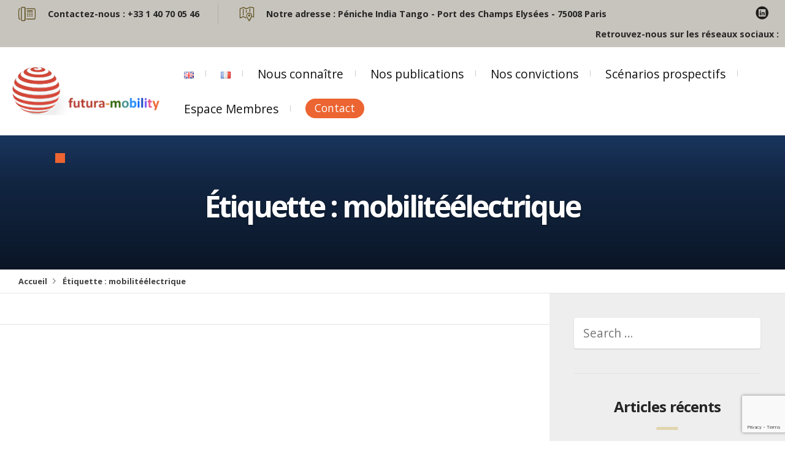

--- FILE ---
content_type: text/html; charset=UTF-8
request_url: https://futuramobility.org/fr/%C3%A9tiquette/mobiliteelectrique/
body_size: 12268
content:
<!DOCTYPE html>
<html lang="fr-FR">
<head>
  <meta charset="UTF-8">
  <meta name="viewport" content="width=device-width, initial-scale=1">
  <meta http-equiv="X-UA-Compatible" content="IE=edge">
  <link rel="profile" href="http://gmpg.org/xfn/11">
  <link rel="pingback" href="https://futuramobility.org/xmlrpc.php">
  <script>var et_site_url='https://futuramobility.org';var et_post_id='0';function et_core_page_resource_fallback(a,b){"undefined"===typeof b&&(b=a.sheet.cssRules&&0===a.sheet.cssRules.length);b&&(a.onerror=null,a.onload=null,a.href?a.href=et_site_url+"/?et_core_page_resource="+a.id+et_post_id:a.src&&(a.src=et_site_url+"/?et_core_page_resource="+a.id+et_post_id))}
</script><title>mobilitéélectrique &#8211; Futura-Mobility</title>
<meta name='robots' content='max-image-preview:large' />
<link rel='dns-prefetch' href='//fonts.googleapis.com' />
<link rel="alternate" type="application/rss+xml" title="Futura-Mobility &raquo; Flux" href="https://futuramobility.org/fr/feed/" />
<link rel="alternate" type="application/rss+xml" title="Futura-Mobility &raquo; Flux des commentaires" href="https://futuramobility.org/fr/comments/feed/" />
<link rel="alternate" type="application/rss+xml" title="Futura-Mobility &raquo; Flux de l’étiquette mobilitéélectrique" href="https://futuramobility.org/fr/%C3%A9tiquette/mobiliteelectrique/feed/" />
<script type="text/javascript">
window._wpemojiSettings = {"baseUrl":"https:\/\/s.w.org\/images\/core\/emoji\/14.0.0\/72x72\/","ext":".png","svgUrl":"https:\/\/s.w.org\/images\/core\/emoji\/14.0.0\/svg\/","svgExt":".svg","source":{"concatemoji":"https:\/\/futuramobility.org\/wp-includes\/js\/wp-emoji-release.min.js?ver=51872020a0b8a00a1f9de63ff7d97c65"}};
/*! This file is auto-generated */
!function(e,a,t){var n,r,o,i=a.createElement("canvas"),p=i.getContext&&i.getContext("2d");function s(e,t){p.clearRect(0,0,i.width,i.height),p.fillText(e,0,0);e=i.toDataURL();return p.clearRect(0,0,i.width,i.height),p.fillText(t,0,0),e===i.toDataURL()}function c(e){var t=a.createElement("script");t.src=e,t.defer=t.type="text/javascript",a.getElementsByTagName("head")[0].appendChild(t)}for(o=Array("flag","emoji"),t.supports={everything:!0,everythingExceptFlag:!0},r=0;r<o.length;r++)t.supports[o[r]]=function(e){if(p&&p.fillText)switch(p.textBaseline="top",p.font="600 32px Arial",e){case"flag":return s("\ud83c\udff3\ufe0f\u200d\u26a7\ufe0f","\ud83c\udff3\ufe0f\u200b\u26a7\ufe0f")?!1:!s("\ud83c\uddfa\ud83c\uddf3","\ud83c\uddfa\u200b\ud83c\uddf3")&&!s("\ud83c\udff4\udb40\udc67\udb40\udc62\udb40\udc65\udb40\udc6e\udb40\udc67\udb40\udc7f","\ud83c\udff4\u200b\udb40\udc67\u200b\udb40\udc62\u200b\udb40\udc65\u200b\udb40\udc6e\u200b\udb40\udc67\u200b\udb40\udc7f");case"emoji":return!s("\ud83e\udef1\ud83c\udffb\u200d\ud83e\udef2\ud83c\udfff","\ud83e\udef1\ud83c\udffb\u200b\ud83e\udef2\ud83c\udfff")}return!1}(o[r]),t.supports.everything=t.supports.everything&&t.supports[o[r]],"flag"!==o[r]&&(t.supports.everythingExceptFlag=t.supports.everythingExceptFlag&&t.supports[o[r]]);t.supports.everythingExceptFlag=t.supports.everythingExceptFlag&&!t.supports.flag,t.DOMReady=!1,t.readyCallback=function(){t.DOMReady=!0},t.supports.everything||(n=function(){t.readyCallback()},a.addEventListener?(a.addEventListener("DOMContentLoaded",n,!1),e.addEventListener("load",n,!1)):(e.attachEvent("onload",n),a.attachEvent("onreadystatechange",function(){"complete"===a.readyState&&t.readyCallback()})),(e=t.source||{}).concatemoji?c(e.concatemoji):e.wpemoji&&e.twemoji&&(c(e.twemoji),c(e.wpemoji)))}(window,document,window._wpemojiSettings);
</script>
<style type="text/css">
img.wp-smiley,
img.emoji {
	display: inline !important;
	border: none !important;
	box-shadow: none !important;
	height: 1em !important;
	width: 1em !important;
	margin: 0 0.07em !important;
	vertical-align: -0.1em !important;
	background: none !important;
	padding: 0 !important;
}
</style>
	<link rel='stylesheet' id='wp-block-library-css' href='https://futuramobility.org/wp-includes/css/dist/block-library/style.min.css?ver=51872020a0b8a00a1f9de63ff7d97c65' type='text/css' media='all' />
<link rel='stylesheet' id='classic-theme-styles-css' href='https://futuramobility.org/wp-includes/css/classic-themes.min.css?ver=51872020a0b8a00a1f9de63ff7d97c65' type='text/css' media='all' />
<style id='global-styles-inline-css' type='text/css'>
body{--wp--preset--color--black: #000000;--wp--preset--color--cyan-bluish-gray: #abb8c3;--wp--preset--color--white: #ffffff;--wp--preset--color--pale-pink: #f78da7;--wp--preset--color--vivid-red: #cf2e2e;--wp--preset--color--luminous-vivid-orange: #ff6900;--wp--preset--color--luminous-vivid-amber: #fcb900;--wp--preset--color--light-green-cyan: #7bdcb5;--wp--preset--color--vivid-green-cyan: #00d084;--wp--preset--color--pale-cyan-blue: #8ed1fc;--wp--preset--color--vivid-cyan-blue: #0693e3;--wp--preset--color--vivid-purple: #9b51e0;--wp--preset--gradient--vivid-cyan-blue-to-vivid-purple: linear-gradient(135deg,rgba(6,147,227,1) 0%,rgb(155,81,224) 100%);--wp--preset--gradient--light-green-cyan-to-vivid-green-cyan: linear-gradient(135deg,rgb(122,220,180) 0%,rgb(0,208,130) 100%);--wp--preset--gradient--luminous-vivid-amber-to-luminous-vivid-orange: linear-gradient(135deg,rgba(252,185,0,1) 0%,rgba(255,105,0,1) 100%);--wp--preset--gradient--luminous-vivid-orange-to-vivid-red: linear-gradient(135deg,rgba(255,105,0,1) 0%,rgb(207,46,46) 100%);--wp--preset--gradient--very-light-gray-to-cyan-bluish-gray: linear-gradient(135deg,rgb(238,238,238) 0%,rgb(169,184,195) 100%);--wp--preset--gradient--cool-to-warm-spectrum: linear-gradient(135deg,rgb(74,234,220) 0%,rgb(151,120,209) 20%,rgb(207,42,186) 40%,rgb(238,44,130) 60%,rgb(251,105,98) 80%,rgb(254,248,76) 100%);--wp--preset--gradient--blush-light-purple: linear-gradient(135deg,rgb(255,206,236) 0%,rgb(152,150,240) 100%);--wp--preset--gradient--blush-bordeaux: linear-gradient(135deg,rgb(254,205,165) 0%,rgb(254,45,45) 50%,rgb(107,0,62) 100%);--wp--preset--gradient--luminous-dusk: linear-gradient(135deg,rgb(255,203,112) 0%,rgb(199,81,192) 50%,rgb(65,88,208) 100%);--wp--preset--gradient--pale-ocean: linear-gradient(135deg,rgb(255,245,203) 0%,rgb(182,227,212) 50%,rgb(51,167,181) 100%);--wp--preset--gradient--electric-grass: linear-gradient(135deg,rgb(202,248,128) 0%,rgb(113,206,126) 100%);--wp--preset--gradient--midnight: linear-gradient(135deg,rgb(2,3,129) 0%,rgb(40,116,252) 100%);--wp--preset--duotone--dark-grayscale: url('#wp-duotone-dark-grayscale');--wp--preset--duotone--grayscale: url('#wp-duotone-grayscale');--wp--preset--duotone--purple-yellow: url('#wp-duotone-purple-yellow');--wp--preset--duotone--blue-red: url('#wp-duotone-blue-red');--wp--preset--duotone--midnight: url('#wp-duotone-midnight');--wp--preset--duotone--magenta-yellow: url('#wp-duotone-magenta-yellow');--wp--preset--duotone--purple-green: url('#wp-duotone-purple-green');--wp--preset--duotone--blue-orange: url('#wp-duotone-blue-orange');--wp--preset--font-size--small: 13px;--wp--preset--font-size--medium: 20px;--wp--preset--font-size--large: 36px;--wp--preset--font-size--x-large: 42px;--wp--preset--spacing--20: 0.44rem;--wp--preset--spacing--30: 0.67rem;--wp--preset--spacing--40: 1rem;--wp--preset--spacing--50: 1.5rem;--wp--preset--spacing--60: 2.25rem;--wp--preset--spacing--70: 3.38rem;--wp--preset--spacing--80: 5.06rem;--wp--preset--shadow--natural: 6px 6px 9px rgba(0, 0, 0, 0.2);--wp--preset--shadow--deep: 12px 12px 50px rgba(0, 0, 0, 0.4);--wp--preset--shadow--sharp: 6px 6px 0px rgba(0, 0, 0, 0.2);--wp--preset--shadow--outlined: 6px 6px 0px -3px rgba(255, 255, 255, 1), 6px 6px rgba(0, 0, 0, 1);--wp--preset--shadow--crisp: 6px 6px 0px rgba(0, 0, 0, 1);}:where(.is-layout-flex){gap: 0.5em;}body .is-layout-flow > .alignleft{float: left;margin-inline-start: 0;margin-inline-end: 2em;}body .is-layout-flow > .alignright{float: right;margin-inline-start: 2em;margin-inline-end: 0;}body .is-layout-flow > .aligncenter{margin-left: auto !important;margin-right: auto !important;}body .is-layout-constrained > .alignleft{float: left;margin-inline-start: 0;margin-inline-end: 2em;}body .is-layout-constrained > .alignright{float: right;margin-inline-start: 2em;margin-inline-end: 0;}body .is-layout-constrained > .aligncenter{margin-left: auto !important;margin-right: auto !important;}body .is-layout-constrained > :where(:not(.alignleft):not(.alignright):not(.alignfull)){max-width: var(--wp--style--global--content-size);margin-left: auto !important;margin-right: auto !important;}body .is-layout-constrained > .alignwide{max-width: var(--wp--style--global--wide-size);}body .is-layout-flex{display: flex;}body .is-layout-flex{flex-wrap: wrap;align-items: center;}body .is-layout-flex > *{margin: 0;}:where(.wp-block-columns.is-layout-flex){gap: 2em;}.has-black-color{color: var(--wp--preset--color--black) !important;}.has-cyan-bluish-gray-color{color: var(--wp--preset--color--cyan-bluish-gray) !important;}.has-white-color{color: var(--wp--preset--color--white) !important;}.has-pale-pink-color{color: var(--wp--preset--color--pale-pink) !important;}.has-vivid-red-color{color: var(--wp--preset--color--vivid-red) !important;}.has-luminous-vivid-orange-color{color: var(--wp--preset--color--luminous-vivid-orange) !important;}.has-luminous-vivid-amber-color{color: var(--wp--preset--color--luminous-vivid-amber) !important;}.has-light-green-cyan-color{color: var(--wp--preset--color--light-green-cyan) !important;}.has-vivid-green-cyan-color{color: var(--wp--preset--color--vivid-green-cyan) !important;}.has-pale-cyan-blue-color{color: var(--wp--preset--color--pale-cyan-blue) !important;}.has-vivid-cyan-blue-color{color: var(--wp--preset--color--vivid-cyan-blue) !important;}.has-vivid-purple-color{color: var(--wp--preset--color--vivid-purple) !important;}.has-black-background-color{background-color: var(--wp--preset--color--black) !important;}.has-cyan-bluish-gray-background-color{background-color: var(--wp--preset--color--cyan-bluish-gray) !important;}.has-white-background-color{background-color: var(--wp--preset--color--white) !important;}.has-pale-pink-background-color{background-color: var(--wp--preset--color--pale-pink) !important;}.has-vivid-red-background-color{background-color: var(--wp--preset--color--vivid-red) !important;}.has-luminous-vivid-orange-background-color{background-color: var(--wp--preset--color--luminous-vivid-orange) !important;}.has-luminous-vivid-amber-background-color{background-color: var(--wp--preset--color--luminous-vivid-amber) !important;}.has-light-green-cyan-background-color{background-color: var(--wp--preset--color--light-green-cyan) !important;}.has-vivid-green-cyan-background-color{background-color: var(--wp--preset--color--vivid-green-cyan) !important;}.has-pale-cyan-blue-background-color{background-color: var(--wp--preset--color--pale-cyan-blue) !important;}.has-vivid-cyan-blue-background-color{background-color: var(--wp--preset--color--vivid-cyan-blue) !important;}.has-vivid-purple-background-color{background-color: var(--wp--preset--color--vivid-purple) !important;}.has-black-border-color{border-color: var(--wp--preset--color--black) !important;}.has-cyan-bluish-gray-border-color{border-color: var(--wp--preset--color--cyan-bluish-gray) !important;}.has-white-border-color{border-color: var(--wp--preset--color--white) !important;}.has-pale-pink-border-color{border-color: var(--wp--preset--color--pale-pink) !important;}.has-vivid-red-border-color{border-color: var(--wp--preset--color--vivid-red) !important;}.has-luminous-vivid-orange-border-color{border-color: var(--wp--preset--color--luminous-vivid-orange) !important;}.has-luminous-vivid-amber-border-color{border-color: var(--wp--preset--color--luminous-vivid-amber) !important;}.has-light-green-cyan-border-color{border-color: var(--wp--preset--color--light-green-cyan) !important;}.has-vivid-green-cyan-border-color{border-color: var(--wp--preset--color--vivid-green-cyan) !important;}.has-pale-cyan-blue-border-color{border-color: var(--wp--preset--color--pale-cyan-blue) !important;}.has-vivid-cyan-blue-border-color{border-color: var(--wp--preset--color--vivid-cyan-blue) !important;}.has-vivid-purple-border-color{border-color: var(--wp--preset--color--vivid-purple) !important;}.has-vivid-cyan-blue-to-vivid-purple-gradient-background{background: var(--wp--preset--gradient--vivid-cyan-blue-to-vivid-purple) !important;}.has-light-green-cyan-to-vivid-green-cyan-gradient-background{background: var(--wp--preset--gradient--light-green-cyan-to-vivid-green-cyan) !important;}.has-luminous-vivid-amber-to-luminous-vivid-orange-gradient-background{background: var(--wp--preset--gradient--luminous-vivid-amber-to-luminous-vivid-orange) !important;}.has-luminous-vivid-orange-to-vivid-red-gradient-background{background: var(--wp--preset--gradient--luminous-vivid-orange-to-vivid-red) !important;}.has-very-light-gray-to-cyan-bluish-gray-gradient-background{background: var(--wp--preset--gradient--very-light-gray-to-cyan-bluish-gray) !important;}.has-cool-to-warm-spectrum-gradient-background{background: var(--wp--preset--gradient--cool-to-warm-spectrum) !important;}.has-blush-light-purple-gradient-background{background: var(--wp--preset--gradient--blush-light-purple) !important;}.has-blush-bordeaux-gradient-background{background: var(--wp--preset--gradient--blush-bordeaux) !important;}.has-luminous-dusk-gradient-background{background: var(--wp--preset--gradient--luminous-dusk) !important;}.has-pale-ocean-gradient-background{background: var(--wp--preset--gradient--pale-ocean) !important;}.has-electric-grass-gradient-background{background: var(--wp--preset--gradient--electric-grass) !important;}.has-midnight-gradient-background{background: var(--wp--preset--gradient--midnight) !important;}.has-small-font-size{font-size: var(--wp--preset--font-size--small) !important;}.has-medium-font-size{font-size: var(--wp--preset--font-size--medium) !important;}.has-large-font-size{font-size: var(--wp--preset--font-size--large) !important;}.has-x-large-font-size{font-size: var(--wp--preset--font-size--x-large) !important;}
.wp-block-navigation a:where(:not(.wp-element-button)){color: inherit;}
:where(.wp-block-columns.is-layout-flex){gap: 2em;}
.wp-block-pullquote{font-size: 1.5em;line-height: 1.6;}
</style>
<link rel='stylesheet' id='tfba_socialfeed_style-css' href='https://futuramobility.org/wp-content/plugins/arrow-twitter-feed/includes/../css/jquery.socialfeed.css?ver=1.0.0' type='text/css' media='all' />
<link rel='stylesheet' id='contact-form-7-css' href='https://futuramobility.org/wp-content/plugins/contact-form-7/includes/css/styles.css?ver=5.8' type='text/css' media='all' />
<link rel='stylesheet' id='ctf_styles-css' href='https://futuramobility.org/wp-content/plugins/custom-twitter-feeds/css/ctf-styles.min.css?ver=2.1.2' type='text/css' media='all' />
<link rel='stylesheet' id='parent-style-css' href='https://futuramobility.org/wp-content/themes/lawyer-by-osetin/style.css?ver=51872020a0b8a00a1f9de63ff7d97c65' type='text/css' media='all' />
<link rel='stylesheet' id='osetin-google-font-css' href='//fonts.googleapis.com/css?family=Playfair+Display%3A400i%7COpen+Sans%3A400%2C700&#038;ver=1.6' type='text/css' media='all' />
<link rel='stylesheet' id='bootstrap-css' href='https://futuramobility.org/wp-content/themes/lawyer-by-osetin/assets/css/bootstrap.css?ver=51872020a0b8a00a1f9de63ff7d97c65' type='text/css' media='all' />
<link rel='stylesheet' id='owl-carousel-css' href='https://futuramobility.org/wp-content/themes/lawyer-by-osetin/assets/css/owl.carousel.css?ver=51872020a0b8a00a1f9de63ff7d97c65' type='text/css' media='all' />
<link rel='stylesheet' id='osetin-main-css' href='https://futuramobility.org/wp-content/uploads/wp-less-cache/osetin-main.css?ver=1768935157' type='text/css' media='all' />
<link rel='stylesheet' id='osetin-style-css' href='https://futuramobility.org/wp-content/themes/Futura-Mobility/style.css?ver=51872020a0b8a00a1f9de63ff7d97c65' type='text/css' media='all' />
<link rel='stylesheet' id='js_composer_custom_css-css' href='//futuramobility.org/wp-content/uploads/js_composer/custom.css?ver=6.10.0' type='text/css' media='all' />
<script type='text/javascript' src='https://futuramobility.org/wp-includes/js/jquery/jquery.min.js?ver=3.6.4' id='jquery-core-js'></script>
<script type='text/javascript' src='https://futuramobility.org/wp-includes/js/jquery/jquery-migrate.min.js?ver=3.4.0' id='jquery-migrate-js'></script>
<script type='text/javascript' src='https://futuramobility.org/wp-content/plugins/arrow-twitter-feed/includes/../bower_components/codebird-js/codebird.js?ver=51872020a0b8a00a1f9de63ff7d97c65' id='tfba_codebird-js'></script>
<script type='text/javascript' src='https://futuramobility.org/wp-content/plugins/arrow-twitter-feed/includes/../bower_components/doT/doT.min.js?ver=51872020a0b8a00a1f9de63ff7d97c65' id='tfba_doT-js'></script>
<script type='text/javascript' src='https://futuramobility.org/wp-content/plugins/arrow-twitter-feed/includes/../bower_components/moment/min/moment.min.js?ver=51872020a0b8a00a1f9de63ff7d97c65' id='tfba_moment-js'></script>
<script type='text/javascript' src='https://futuramobility.org/wp-content/plugins/arrow-twitter-feed/includes/../js/jquery.socialfeed.js?ver=51872020a0b8a00a1f9de63ff7d97c65' id='tfba_socialfeed-js'></script>
<link rel="https://api.w.org/" href="https://futuramobility.org/wp-json/" /><link rel="alternate" type="application/json" href="https://futuramobility.org/wp-json/wp/v2/tags/2081" /><link rel="EditURI" type="application/rsd+xml" title="RSD" href="https://futuramobility.org/xmlrpc.php?rsd" />
<link rel="wlwmanifest" type="application/wlwmanifest+xml" href="https://futuramobility.org/wp-includes/wlwmanifest.xml" />

<link rel="preload" href="https://futuramobility.org/wp-content/plugins/bloom/core/admin/fonts/modules.ttf" as="font" crossorigin="anonymous"><meta name="generator" content="Powered by WPBakery Page Builder - drag and drop page builder for WordPress."/>
<link rel="icon" href="https://futuramobility.org/wp-content/uploads/2017/03/cropped-futuramobilityfavicon-1-1-32x32.png" sizes="32x32" />
<link rel="icon" href="https://futuramobility.org/wp-content/uploads/2017/03/cropped-futuramobilityfavicon-1-1-192x192.png" sizes="192x192" />
<link rel="apple-touch-icon" href="https://futuramobility.org/wp-content/uploads/2017/03/cropped-futuramobilityfavicon-1-1-180x180.png" />
<meta name="msapplication-TileImage" content="https://futuramobility.org/wp-content/uploads/2017/03/cropped-futuramobilityfavicon-1-1-270x270.png" />
		<style type="text/css" id="wp-custom-css">
			.bloc_scenarios{
    border-top:0px;
    border-right: solid 2px ;
    border-bottom: solid 2px ;
    border-left: solid 2px ;
    }
/*
Vous pouvez ajouter du CSS personnalisé ici.

Cliquez sur l’icône d’aide ci-dessus pour en savoir plus.
*/
.social-feed-element{
		margin-left: 0 !important;
	}
.banner-content { display: none;}

.top-menu > ul > li:last-child:not(.menu-item-has-children) a {
    background-color: #ec6431;
    color: #fff;
    padding: 7px 25px;
    border-radius: 40px;
    font-size: 1.08rem;
}

.page-w .page-title:after {
    content: "";
    background-color: #0b69fb;
    height: 15px;
    width: 50px;
    position: absolute;
    bottom: -2rem;
    left: 0px;
}
.tms-content {
    font-size: 1.1rem;
	line-height: 1.5rem;
    padding: 5% 20%;
    -webkit-column-count: 1;
    -moz-column-count: 1;
    column-count: 1;
    -webkit-column-gap: 5rem;
    -moz-column-gap: 5rem;
    column-gap: 5rem;
    -webkit-column-rule: 1px outset rgba(0,0,0,0.05);
    -moz-column-rule: 1px outset rgba(0,0,0,0.05);
    column-rule: 1px outset rgba(0,0,0,0.05);
}
osetin-main.css…r=1494393966:1
*, *:before, *:after {
    -webkit-box-sizing: border-box;
    -moz-box-sizing: border-box;
    box-sizing: border-box;
}
.os-logos-list ul li img {
    max-width: 140px;
    height: auto;
    vertical-align: middle;
}
.os-team-members .team-member .os-tm-info-i h6 {

    display: none;
}
.os-team-members .team-member .tm-info-read-more > a {
    display: inline-block;
    font-weight: 700;
    border-bottom: 5px solid #0b69fb;
    padding-bottom: 3px;
    color: rgba(0,0,0,0.8);
    font-size: 1.2rem;
    vertical-align: middle;
}

.main-header .top-menu > ul > li:last-child:not(.menu-item-has-children) a {
    background-color: #ec6431;
    color: #fff;
    padding: 4px 15px;
    border-radius: 40px;
    font-size: 1.08rem;
}
.tms-main-info .tms-info h4 {
    color: #063abd;
}
h1:before {
    content: "";
    width: 16px;
    height: 16px;
    background-color: #ec6431;
    position: absolute;
    top: -58px;
    left: 0px;
}
.tms-main-info .tms-info h1:after {
    content: "";
    width: 16px;
    height: 16px;
    background-color: #063abd;
    position: absolute;
    top: -50px;
    left: 8px;
}
.tms-main-info .tms-info h1:before {
    content: "";
    width: 16px;
    height: 16px;
    background-color: #ec6431;
    position: absolute;
    top: -58px;
    left: 0px;
}

.tms-main-info .tms-image {
    display: table-cell;
    width: 50%;
    background-size: contain;
    background-position: center center;
    background-repeat: no-repeat;
}

.vc-gitem-zone-height-mode-auto:before {
    content: "";
    display: block;
    padding-top: 100%;
}

.blog-content-w .blog-content-text-and-meta .meta-author .author-details h6 a {
    color: #0B69fb;
}

.styled-header:after {
    content: "";
    background-color: #ec6431;
    height: 15px;
    width: 50px;
    position: absolute;
    bottom: -2rem;
    left: 0px;
}

.os-icon-magnifier-12:before {
    content: "\e920";
color: #ec6431;
}

.os-icon-menu:before {
    content: "\e92f";
    color: #ec6431;
}
.vc_btn3.vc_btn3-color-juicy-pink, .vc_btn3.vc_btn3-color-juicy-pink.vc_btn3-style-flat {
    color: #fff;
    background-color: #ec6431;}

.mobile-header-w .mobile-header-menu-w ul li a {
    color: #0b69fb;
    padding: 10px 10px;
    border-bottom: 1px solid rgba(255,255,255,0.1);
    display: block;
    font-family: 'Open Sans', sans-serif;
    font-weight: 400;
    font-size: 1.56rem;
background-color: #fff;
}

.mobile-header-w .mobile-header-menu-w {
    display: none;
    background-color: #0b69fb;
    text-align: center;
    padding: 0px 0px;
}

div.wpcf7 form input[type="text"], div.wpcf7 form input[type="email"], div.wpcf7 form input[type="password"], div.wpcf7 form input[type="tel"], div.wpcf7 form textarea {
    padding: 7px 10px;
    border: 1px solid #111;
    margin-top: 10px;
    display: block;
    width: 150%;
border-radius: 0;
}

.mobile-header-w .mobile-header {
    display: table;
    width: 100%;
    table-layout: fixed;
    background-color: #ffffff;
    color: rgba(255,255,255,0.9);
}
.vc_general{
display: inline-block;
}

.os-feature-with-icon .fwi-media-w img {
    max-width: 50%;
    height: auto;
    width: 100%;
}
.main-header .top-menu > ul > li:last-child:not(.menu-item-has-children) a {
    background-color: #ec6431;
    color: #fff;
    padding: 4px 15px;
    border-radius: 40px;
    font-size: 1.08rem;
}
.styled-header {
    margin-bottom: 3.6rem;
    position: relative;
    display: none;
}
.page-intro-header.with-background h1, .page-intro-header.with-background h2 {
    will-change: transform, opacity;
    animation: fadeInDownBlur 2s ease;
    display: none;
}
.page-intro-header {
    padding: 20% 7%;
    background-size: cover;
    background-color: #19355d;
    background-position: top center;
    text-align: center;
}

.page-intro-header {
    padding: 20% 7%;
    background-size: cover;
    background-color: #19355d;
    background-position: top center;
    text-align: center;
}
.vc_grid.vc_row.vc_grid-gutter-10px .vc_grid-item {
    padding-right: 30px;
    padding-bottom: 30px;
}
.social-feed-container-2215 .social-feed-element {
    box-shadow: 0 0 10px 0 rgba(10, 10, 10, 0.2) !important;
    transition: 0.25s !important;
    /* -webkit-backface-visibility: hidden !important; */
    background-color: #fff !important;
    text-align: left !important;
    font-size: 14px !important;
    font-family: "Helvetica Neue", Helvetica, Arial, sans-serif !important;
    line-height: 16px !important;
    color: black !important;
    padding: 0 !important;
    width: 75% !important;
    margin-bottom: 5px !important;
    margin-left: 30px;
    margin-top: 26px;
}
.social-feed-container-2215 {
    max-width: 380px;
    margin: 0 auto;
    margin-top: 35px;
}
.vc_gitem-post-data div{
	text-align: left !important;
}
.tm-info-content div a {
	display: none;
}

/* CONVICTIONS*/
.titre-conviction-etiquette-conviction div{
	text-align:center !important;
	text-transform:uppercase;
	font-weight:bold;
}
#phrase_daccroche_conviction{
color: #fff;
font-size: 3rem;
text-shadow: 1px 1px 3px rgba(0,0,0,0.5);
margin-bottom: 0px;
line-height:1;
width:80%;
}
#titre_conviction{
margin:75px 0 0 10vw;
}
#titre_conviction p{
margin-bottom: 10px;
font-size: 38px;
font-weight: bold;
font-style: italic;
}
#titre_conviction::after{
content: "";
background-color: #0b69fb;
height: 15px;
width: 50px;
position: absolute;
left: 10vw;
}
.chiffres-cles{
  font-size:40px;
}
#chiffres-cles-number .vc_column_container .vc_column-inner{
  padding: 15px;
  display: flex;
  align-content: space-between;
}
#chiffres-cles-number .vc_column_container .vc_column-inner .wpb_wrapper{
  display: flex;
  flex-direction: column;
  height: 100%;
  align-items: center;
  justify-content: space-between;
}
#chiffres-cles-number .vc_column_container .vc_column-inner .wpb_wrapper div:last-child{
  margin-bottom:0;
}
.sous-titres-conviction{
  font-size:20px;
}
#paragraphe_1_conviction{
  margin-top:45px;
}
.bloc_illustrations{
  color:#ffffff;
}
.bloc_convictions{
border-top:0px;
border-right: solid 2px ;
border-bottom: solid 2px ;
border-left: solid 2px ;
}
#illustrations-blocs .bloc_illustrations .vc_column-inner .wpb_wrapper{
  height: 100%;
  display: flex;
  flex-direction: column;
  justify-content: space-between;
}
#bouton_illustrations_bleu a,
#bouton_illustrations_bleu button{
color:#0070f8;
font-weight:bold;
}
#bouton_illustrations_rose a,
#bouton_illustrations_rose button{
color:#e95f96;
font-weight:bold;
}
#bouton_illustrations_orange a,
#bouton_illustrations_orange button{
color:#ed6e45;
font-weight:bold;
}
.smush-detected-img{
  box-shadow:none;
}
@media screen and (min-width: 800px){
.smush-detected-img{
  box-shadow:none;
}
}
.bloc_illustrations .wpb_single_image .vc_single_image-wrapper{
height: 245px;
}
.bloc_illustrations .wpb_single_image .vc_single_image-wrapper img{
object-fit:cover;
height:100%;
}
#illustrations-blocs .wpb_single_image,
#illustrations-blocs .wpb_single_image .vc_figure,
#illustrations-blocs .wpb_single_image .vc_single_image-wrapper{
height:18vw;
}
.navigation{
display:flex;
justify-content: center;
margin-top:30px;
}
.bloc_lien_post_convictions_droite,
.bloc_lien_post_convictions_gauche,.bloc_lien_post_scenarios_droite,
.bloc_lien_post_scenarios_gauche{
display:flex;
width:435px;
height:174px;
background-size:cover;
background-repeat:no-repeat;
margin:0 10px;
}
.phrase_daccroche_lien_conviction_droite:empty .bloc_lien_post_convictions_droite{
display:none;
}
.phrase_daccroche_lien_scenarios_droite:empty .bloc_lien_post_scenarios_droite{
display:none;
}
.bloc_lien_post_convictions_gauche, .bloc_lien_post_scenarios_gauche{
  text-align:right;
  background-image:url('https://futuramobility.org/wp-content/themes/Futura-Mobility/img/prev_conviction_fleche.png');
  background-position:center left;
}
.bloc_lien_post_convictions_droite, .bloc_lien_post_scenarios_droite{
  text-align:left;
  background-image:url('https://futuramobility.org/wp-content/themes/Futura-Mobility/img/next_conviction_fleche.png');
  background-position:center right;
}
.contenu_lien_post_convictions_droite,
.contenu_lien_post_convictions_gauche,.contenu_lien_post_scenarios_droite,
.contenu_lien_post_scenarios_gauche{
width:394px;
padding:0px 10px;
background-size:cover;
}
.contenu_lien_post_convictions_droite, .contenu_lien_post_scenarios_droite{
background-position: top left;
}
.contenu_lien_post_convictions_gauche, .contenu_lien_post_scenarios_gauche{
background-position: top right;
margin: 0 0 0 auto;
}
.contenu_lien_post_convictions_droite a,
.contenu_lien_post_convictions_gauche a,.contenu_lien_post_scenarios_droite a,
.contenu_lien_post_scenarios_gauche a{
  color:#ffffff;
  font-size:35px;
}
.contenu_lien_post_convictions_gauche a:hover,
.contenu_lien_post_convictions_droite a:hover,.contenu_lien_post_scenarios_gauche a:hover,
.contenu_lien_post_scenarios_droite a:hover{
text-decoration:none;
}
.phrase_daccroche_lien_conviction_gauche p,
.phrase_daccroche_lien_conviction_droite p,.phrase_daccroche_lien_scenarios_gauche p,
.phrase_daccroche_lien_scenarios_droite p{
line-height:1;
color:#ffffff;
margin-bottom:0;
font-size:25px;
}
.phrase_daccroche_lien_conviction_gauche p, .phrase_daccroche_lien_scenarios_gauche p{
text-align:right !important;
}
.phrase_daccroche_lien_conviction_droite p,.phrase_daccroche_lien_scenarios_droite p{
text-align:left !important;
}
.navigation div:empty{
  display:none;
  background-image: none;
}
.single-convictions .blog-content-w .post-header-image .post-header-image-contents{
  background-image: none; */
  background-repeat: no-repeat;
  padding: 100px 80px;
  position: absolute;
  justify-content: center;
  align-items: center;
  height: 100%;
  display: flex;
  color: rgba(255,255,255,0.7);
}
@media (max-width : 1140px) {
.contenu_lien_post_convictions_droite,.contenu_lien_post_convictions_gauche{
width:calc(100% - 4vw);
}
.contenu_lien_post_convictions_droite a, .contenu_lien_post_convictions_gauche a{
font-size:3vw;
}
.phrase_daccroche_lien_conviction_gauche p, .phrase_daccroche_lien_conviction_droite p{
font-size:2.25vw;
}
.bloc_lien_post_convictions_droite, .bloc_lien_post_convictions_gauche{
width: 39vw;
height: 17vw;
}
}
@media (max-width : 768px){
#illustrations-blocs .wpb_single_image, #illustrations-blocs .wpb_single_image .vc_figure, #illustrations-blocs .wpb_single_image .vc_single_image-wrapper{
height: auto;
}
#chiffres-cles-number .vc_column_container>.vc_column-inner{
border:none !important;
}
	
	div.wpcf7 form input[type="text"], div.wpcf7 form input[type="email"], div.wpcf7 form input[type="password"], div.wpcf7 form input[type="tel"], div.wpcf7 form textarea {
    
    width: 100%;
}
}


body.postid-29568 #titre_conviction::after {
	background: #f93441;
}
body.postid-29567
#titre_conviction::after {
	background: #1e73be;
}
body.postid-29566 #titre_conviction::after {
	background: #37b249;
}
.blog-content .post-header-image {padding-bottom: 75% !important;}

/* Bouton de navigation bloc d'articles homepage */
.vc_grid-pagination .vc_grid-pagination-list.vc_grid-pagination_square>li>a, .vc_grid-pagination .vc_grid-pagination-list.vc_grid-pagination_square>li>span, .vc_grid-pagination .vc_grid-pagination-list.vc_grid-pagination_square_dark>li>a, .vc_grid-pagination .vc_grid-pagination-list.vc_grid-pagination_square_dark>li>span, .vc_grid-pagination .vc_grid-pagination-list.vc_grid-pagination_square_light>li>a, .vc_grid-pagination .vc_grid-pagination-list.vc_grid-pagination_square_light>li>span {
    margin-left: 20px;
    -webkit-box-sizing: border-box;
    
    min-height: 50px;
    min-width: 50px;
    padding: 15px;
	font-size: 1em;
}

/* Liste de logos */
#fm-liste-de-logo{
	width: auto;
	overflow: hidden;
	margin: 0 auto;
   
	
}
#fm-liste-de-logo ul {
	list-style: none;
    text-align: center;
	margin: 0px;
    padding: 0px;
	box-sizing: border-box;
	
	
}
#fm-liste-de-logo ul li {
    display:inline-block !important;
    padding: 15px 25px;
    border-left: 1px solid rgba(0,0,0,0.05);
    vertical-align: middle;
	
}
#fm-liste-de-logo ul li img {
    max-width: 140px;
    height: auto;
    vertical-align: middle;
	
}
/* X feed*/
.twitter-timeline {background-color: red;
border: red 4px solid;}
/* YARPP */
/*.yarpp-thumbnails-horizontal .yarpp-thumbnail {
    width: 300px;
    height: 300px;
    margin: 0;
    margin-left: 0px;
border:none;}
.yarpp-thumbnail > img, .yarpp-thumbnail-default {
    width: 300px;
    height: 300px;
    margin: 10px;*/		</style>
		<noscript><style> .wpb_animate_when_almost_visible { opacity: 1; }</style></noscript>      <style ="text/css">.os-logos-list {

    border-bottom: 0px solid rgba(0,0,0,0.7);
}
.main-header .top-menu > ul > li:last-child:not(.menu-item-has-children) a {
    background-color: #ec6431 !important;
    color: #fff;
    padding: 4px 15px;
    border-radius: 40px;
    font-size: 1.08rem;
}</style>    
</head>
<body class="archive tag tag-mobiliteelectrique tag-2081 et_bloom dropdown-menu-color-scheme-light without-loading wpb-js-composer js-comp-ver-6.10.0 vc_responsive" data-custom-timeout="0" style="">
  <div class="loading-screen-w">
    <div class="loading-screen-i">
      <div class="loading-animation-w">
        <div class="loading-animation-i">
          <div class='uil-flickr-css' style='transform:scale(0.16);'><div></div><div></div></div>
        </div>
      </div>
      <div class="loading-label">
        <div class="loading-label-i">.. Chargement en cours ..</div>
      </div>
    </div>
  </div>
  <div class="all-wrapper with-animations">
    <div class="all-wrapper-i">

                              <div class="os-container top-bar-links-box-container">
          <div class="top-bar-links-box-w" style="">
            <div class="top-bar-links-box">
              <ul>
                                  <li><div class="top-bar-link-phone"><i class="os-icon os-icon-phone2"></i> <span><strong>Contactez-nous : </strong> +33 1 40 70 05 46</span></div></li>
                                                  <li><div class="top-bar-link-address"><i class="os-icon os-icon-map2"></i> <span><strong>Notre adresse : </strong> Péniche India Tango - Port des Champs Elysées - 75008 Paris</span></div></li>
                              </ul>
            </div>
                          <ul class="bar-social" style=""><li><a href="https://www.linkedin.com/in/futura-mobility-think-tank-676631138/" target="_blank"><i class="os-icon os-icon-linkedin"></i></a></li></ul>              <span class="top-bar-social-label">Retrouvez-nous sur les réseaux sociaux :</span>
                      </div>
        </div>
                <div class="main-header-w main-header-version1">
          <div class="main-header-i">
            <div class="main-header color-scheme-light " style="background-color:#ffffff; ; background-size: cover;">
              <div class="logo" style="width: 280px;">
                <a href="https://futuramobility.org/fr/accueil/" rel="home">
                  <img src="https://futuramobility.org/wp-content/uploads/2017/03/futuramobility_logo-1.png" alt="Futura-Mobility">
                </a>
              </div>
              <div class="top-menu menu-activated-on-hover"><ul id="header-menu" class="menu"><li id="menu-item-1265-en" class="lang-item lang-item-98 lang-item-en no-translation lang-item-first menu-item menu-item-type-custom menu-item-object-custom menu-item-1265-en"><a href="https://futuramobility.org/en/home/" hreflang="en-GB" lang="en-GB"><img src="[data-uri]" alt="EN" width="16" height="11" style="width: 16px; height: 11px;" /></a></li>
<li id="menu-item-1265-fr" class="lang-item lang-item-100 lang-item-fr current-lang menu-item menu-item-type-custom menu-item-object-custom menu-item-1265-fr"><a href="https://futuramobility.org/fr/%C3%A9tiquette/mobiliteelectrique/" hreflang="fr-FR" lang="fr-FR"><img src="[data-uri]" alt="FR" width="16" height="11" style="width: 16px; height: 11px;" /></a></li>
<li id="menu-item-1263" class="menu-item menu-item-type-post_type menu-item-object-page menu-item-1263"><a href="https://futuramobility.org/fr/a-propos/">Nous connaître</a></li>
<li id="menu-item-33604" class="menu-item menu-item-type-post_type menu-item-object-page menu-item-33604"><a href="https://futuramobility.org/fr/nos-publications/">Nos publications</a></li>
<li id="menu-item-26777" class="menu-item menu-item-type-post_type menu-item-object-page menu-item-26777"><a href="https://futuramobility.org/fr/nos-convictions/">Nos convictions</a></li>
<li id="menu-item-29894" class="menu-item menu-item-type-post_type menu-item-object-page menu-item-29894"><a href="https://futuramobility.org/fr/scenarios-prospectifs/">Scénarios prospectifs</a></li>
<li id="menu-item-33462" class="menu-item menu-item-type-custom menu-item-object-custom menu-item-33462"><a target="_blank" rel="noopener" href="https://membres.futuramobility.org/wp-login.php?redirect_to=https%3A%2F%2Fmembres.futuramobility.org">Espace Membres</a></li>
<li id="menu-item-1260" class="menu-item menu-item-type-post_type menu-item-object-page menu-item-1260"><a href="https://futuramobility.org/fr/contact/">Contact</a></li>
</ul></div>            </div>
          </div>
        </div>
                    <div class="fixed-header-w color-scheme-light" style="">
          <div class="os-container">
            <div class="fixed-header-i">
              <div class="fixed-logo-w" style="width: 180px;">
                <a href="https://futuramobility.org/fr/accueil/" rel="home">
                  <img src="https://futuramobility.org/wp-content/uploads/2017/03/futuramobility_logo-1.png" alt="Futura-Mobility">
                </a>
              </div>
              <div class="fixed-top-menu-w menu-activated-on-hover"><ul id="fixed-header-menu" class="menu"><li class="lang-item lang-item-98 lang-item-en no-translation lang-item-first menu-item menu-item-type-custom menu-item-object-custom menu-item-1265-en"><a href="https://futuramobility.org/en/home/" hreflang="en-GB" lang="en-GB"><img src="[data-uri]" alt="EN" width="16" height="11" style="width: 16px; height: 11px;" /></a></li>
<li class="lang-item lang-item-100 lang-item-fr current-lang menu-item menu-item-type-custom menu-item-object-custom menu-item-1265-fr"><a href="https://futuramobility.org/fr/%C3%A9tiquette/mobiliteelectrique/" hreflang="fr-FR" lang="fr-FR"><img src="[data-uri]" alt="FR" width="16" height="11" style="width: 16px; height: 11px;" /></a></li>
<li class="menu-item menu-item-type-post_type menu-item-object-page menu-item-1263"><a href="https://futuramobility.org/fr/a-propos/">Nous connaître</a></li>
<li class="menu-item menu-item-type-post_type menu-item-object-page menu-item-33604"><a href="https://futuramobility.org/fr/nos-publications/">Nos publications</a></li>
<li class="menu-item menu-item-type-post_type menu-item-object-page menu-item-26777"><a href="https://futuramobility.org/fr/nos-convictions/">Nos convictions</a></li>
<li class="menu-item menu-item-type-post_type menu-item-object-page menu-item-29894"><a href="https://futuramobility.org/fr/scenarios-prospectifs/">Scénarios prospectifs</a></li>
<li class="menu-item menu-item-type-custom menu-item-object-custom menu-item-33462"><a target="_blank" rel="noopener" href="https://membres.futuramobility.org/wp-login.php?redirect_to=https%3A%2F%2Fmembres.futuramobility.org">Espace Membres</a></li>
<li class="menu-item menu-item-type-post_type menu-item-object-page menu-item-1260"><a href="https://futuramobility.org/fr/contact/">Contact</a></li>
</ul></div>              <div class="fixed-search-trigger-w">
                <div class="search-trigger"><i class="os-icon os-icon-thin-0034_search_find_zoom"></i></div>
              </div>
            </div>
          </div>
        </div>
            <div class="mobile-header-w">
        <div class="mobile-header-menu-w menu-activated-on-click color-scheme-light" style="">
          <ul id="mobile-header-menu" class="menu"><li class="lang-item lang-item-98 lang-item-en no-translation lang-item-first menu-item menu-item-type-custom menu-item-object-custom menu-item-1265-en"><a href="https://futuramobility.org/en/home/" hreflang="en-GB" lang="en-GB"><img src="[data-uri]" alt="EN" width="16" height="11" style="width: 16px; height: 11px;" /></a></li>
<li class="lang-item lang-item-100 lang-item-fr current-lang menu-item menu-item-type-custom menu-item-object-custom menu-item-1265-fr"><a href="https://futuramobility.org/fr/%C3%A9tiquette/mobiliteelectrique/" hreflang="fr-FR" lang="fr-FR"><img src="[data-uri]" alt="FR" width="16" height="11" style="width: 16px; height: 11px;" /></a></li>
<li class="menu-item menu-item-type-post_type menu-item-object-page menu-item-1263"><a href="https://futuramobility.org/fr/a-propos/">Nous connaître</a></li>
<li class="menu-item menu-item-type-post_type menu-item-object-page menu-item-33604"><a href="https://futuramobility.org/fr/nos-publications/">Nos publications</a></li>
<li class="menu-item menu-item-type-post_type menu-item-object-page menu-item-26777"><a href="https://futuramobility.org/fr/nos-convictions/">Nos convictions</a></li>
<li class="menu-item menu-item-type-post_type menu-item-object-page menu-item-29894"><a href="https://futuramobility.org/fr/scenarios-prospectifs/">Scénarios prospectifs</a></li>
<li class="menu-item menu-item-type-custom menu-item-object-custom menu-item-33462"><a target="_blank" rel="noopener" href="https://membres.futuramobility.org/wp-login.php?redirect_to=https%3A%2F%2Fmembres.futuramobility.org">Espace Membres</a></li>
<li class="menu-item menu-item-type-post_type menu-item-object-page menu-item-1260"><a href="https://futuramobility.org/fr/contact/">Contact</a></li>
</ul>        </div>
        <div class="mobile-header color-scheme-light " style="">
          <div class="mobile-menu-toggler">
            <i class="os-icon os-icon-menu"></i>
          </div>
          <div class="mobile-logo" style="width: 180px;">
            <a href="https://futuramobility.org/fr/accueil/" rel="home"><img src="https://futuramobility.org/wp-content/uploads/2017/03/futuramobility_logo-1.png" alt="Futura-Mobility"></a>
          </div>
          <div class="mobile-menu-search-toggler">
            <i class="os-icon os-icon-magnifier-12"></i>
          </div>
        </div>
      </div>
<div class="os-container">
  <div class="page-intro-header smaller" style="">
    <h1 class="page-title">Étiquette : <span>mobilitéélectrique</span></h1>      </div>
</div>

<div class="os-container breadcrumbs-bar-w"><div class="breadcrumbs-bar"><ul class="bar-breadcrumbs"><li><a href="https://futuramobility.org">Accueil</a></li><li>Étiquette : <span>mobilitéélectrique</span></li></ul></div></div><div class="os-container">
  <div class="blog-content-w">
    <div class="blog-content">
      <div class="blog-index layout-masonry columns-2" data-columns="">
              </div>
      <div class="index-navigation">
              </div>
    </div>
    <div class="blog-sidebar">
      <aside id="search-2" class="widget widget_search"><form method="get" class="search-form" action="https://futuramobility.org/fr/" autocomplete="off">
  <div class="search-field-w">
    <input type="search" autocomplete="off" class="search-field" placeholder="Search …" value="" name="s" title="Search for:" />
    <input type="submit" class="search-submit" value="Search" />
  </div>
</form></aside>
		<aside id="recent-posts-2" class="widget widget_recent_entries">
		<h3 class="widget-title"><span>Articles récents</span></h3>
		<ul>
											<li>
					<a href="https://futuramobility.org/fr/%f0%9f%93%8c-back-from-ces-2026-14-janvier-2026/">Back from CES 2026 &#8211; 14 janvier 2026</a>
									</li>
											<li>
					<a href="https://futuramobility.org/fr/%f0%9f%93%8ctable-ronde-les-jumeaux-numeriques-lia-et-les-villes-20-janvier/">📌 Table ronde : les jumeaux numériques, l&rsquo;IA et les villes &#8211; 20 janvier</a>
									</li>
											<li>
					<a href="https://futuramobility.org/fr/%f0%9f%93%8c-pouvoir-voler-sans-petrole-quel-approvisionnement-energetique-pour-le-secteur-aerien-3-fevrier/">📌 Pouvoir voler sans pétrole, quel approvisionnement énergétique pour le secteur aérien ? &#8211; 3 février</a>
									</li>
											<li>
					<a href="https://futuramobility.org/fr/mit-x-bouygues-symposium-2025/">MIT x Bouygues Symposium 2025 &#8211; quand l’IA et les jumeaux numériques redessinent le monde réel</a>
									</li>
											<li>
					<a href="https://futuramobility.org/fr/%f0%9f%92%a6-les-impacts-des-systemes-de-transport-sur-la-ressource-en-eau-douce-%f0%9f%9a%8a/">💦 Les impacts des systèmes de transport sur la ressource en eau douce 🚊</a>
									</li>
					</ul>

		</aside><aside id="categories-2" class="widget widget_categories"><h3 class="widget-title"><span>Catégories</span></h3>
			<ul>
					<li class="cat-item cat-item-1035"><a href="https://futuramobility.org/fr/categorie/capsules-intemporelles-fr/">Capsules Intemporelles FR</a>
</li>
	<li class="cat-item cat-item-3"><a href="https://futuramobility.org/fr/categorie/catch-up-with-us-fr/">Catch up with us FR</a>
</li>
	<li class="cat-item cat-item-3438"><a href="https://futuramobility.org/fr/categorie/challenges-fr/">Challenges FR</a>
</li>
	<li class="cat-item cat-item-2"><a href="https://futuramobility.org/fr/categorie/insights-fr/">Insights FR</a>
</li>
	<li class="cat-item cat-item-6"><a href="https://futuramobility.org/fr/categorie/non-classe-fr/">Non classé</a>
</li>
	<li class="cat-item cat-item-1006"><a href="https://futuramobility.org/fr/categorie/nos-convictions/">Nos convictions</a>
</li>
	<li class="cat-item cat-item-576"><a href="https://futuramobility.org/fr/categorie/on-board-with-fr/">On board with FR</a>
</li>
	<li class="cat-item cat-item-1676"><a href="https://futuramobility.org/fr/categorie/pays-a-la-loupe/">Pays a la loupe</a>
</li>
	<li class="cat-item cat-item-3432"><a href="https://futuramobility.org/fr/categorie/publications-fr/">Publications FR</a>
</li>
	<li class="cat-item cat-item-1978"><a href="https://futuramobility.org/fr/categorie/scenarios-prospectifs/">Scénarios prospectifs</a>
</li>
	<li class="cat-item cat-item-2269"><a href="https://futuramobility.org/fr/categorie/transportez-moi/">Transportez-Moi</a>
</li>
			</ul>

			</aside><aside id="archives-2" class="widget widget_archive"><h3 class="widget-title"><span>Archives</span></h3>
			<ul>
					<li><a href='https://futuramobility.org/fr/2026/01/'>janvier 2026</a></li>
	<li><a href='https://futuramobility.org/fr/2025/10/'>octobre 2025</a></li>
	<li><a href='https://futuramobility.org/fr/2025/09/'>septembre 2025</a></li>
	<li><a href='https://futuramobility.org/fr/2025/08/'>août 2025</a></li>
	<li><a href='https://futuramobility.org/fr/2025/04/'>avril 2025</a></li>
	<li><a href='https://futuramobility.org/fr/2025/01/'>janvier 2025</a></li>
	<li><a href='https://futuramobility.org/fr/2024/12/'>décembre 2024</a></li>
	<li><a href='https://futuramobility.org/fr/2024/11/'>novembre 2024</a></li>
	<li><a href='https://futuramobility.org/fr/2024/08/'>août 2024</a></li>
	<li><a href='https://futuramobility.org/fr/2024/04/'>avril 2024</a></li>
	<li><a href='https://futuramobility.org/fr/2024/02/'>février 2024</a></li>
	<li><a href='https://futuramobility.org/fr/2023/11/'>novembre 2023</a></li>
	<li><a href='https://futuramobility.org/fr/2023/09/'>septembre 2023</a></li>
	<li><a href='https://futuramobility.org/fr/2023/08/'>août 2023</a></li>
	<li><a href='https://futuramobility.org/fr/2023/07/'>juillet 2023</a></li>
	<li><a href='https://futuramobility.org/fr/2023/06/'>juin 2023</a></li>
	<li><a href='https://futuramobility.org/fr/2023/05/'>mai 2023</a></li>
	<li><a href='https://futuramobility.org/fr/2023/04/'>avril 2023</a></li>
	<li><a href='https://futuramobility.org/fr/2023/03/'>mars 2023</a></li>
	<li><a href='https://futuramobility.org/fr/2023/02/'>février 2023</a></li>
	<li><a href='https://futuramobility.org/fr/2023/01/'>janvier 2023</a></li>
	<li><a href='https://futuramobility.org/fr/2022/12/'>décembre 2022</a></li>
	<li><a href='https://futuramobility.org/fr/2022/11/'>novembre 2022</a></li>
	<li><a href='https://futuramobility.org/fr/2022/10/'>octobre 2022</a></li>
	<li><a href='https://futuramobility.org/fr/2022/09/'>septembre 2022</a></li>
	<li><a href='https://futuramobility.org/fr/2022/08/'>août 2022</a></li>
	<li><a href='https://futuramobility.org/fr/2022/06/'>juin 2022</a></li>
	<li><a href='https://futuramobility.org/fr/2022/05/'>mai 2022</a></li>
	<li><a href='https://futuramobility.org/fr/2022/03/'>mars 2022</a></li>
	<li><a href='https://futuramobility.org/fr/2022/02/'>février 2022</a></li>
	<li><a href='https://futuramobility.org/fr/2022/01/'>janvier 2022</a></li>
	<li><a href='https://futuramobility.org/fr/2021/12/'>décembre 2021</a></li>
	<li><a href='https://futuramobility.org/fr/2021/11/'>novembre 2021</a></li>
	<li><a href='https://futuramobility.org/fr/2021/10/'>octobre 2021</a></li>
	<li><a href='https://futuramobility.org/fr/2021/09/'>septembre 2021</a></li>
	<li><a href='https://futuramobility.org/fr/2021/08/'>août 2021</a></li>
	<li><a href='https://futuramobility.org/fr/2021/06/'>juin 2021</a></li>
	<li><a href='https://futuramobility.org/fr/2021/04/'>avril 2021</a></li>
	<li><a href='https://futuramobility.org/fr/2021/03/'>mars 2021</a></li>
	<li><a href='https://futuramobility.org/fr/2021/02/'>février 2021</a></li>
	<li><a href='https://futuramobility.org/fr/2021/01/'>janvier 2021</a></li>
	<li><a href='https://futuramobility.org/fr/2020/12/'>décembre 2020</a></li>
	<li><a href='https://futuramobility.org/fr/2020/11/'>novembre 2020</a></li>
	<li><a href='https://futuramobility.org/fr/2020/10/'>octobre 2020</a></li>
	<li><a href='https://futuramobility.org/fr/2020/07/'>juillet 2020</a></li>
	<li><a href='https://futuramobility.org/fr/2020/06/'>juin 2020</a></li>
	<li><a href='https://futuramobility.org/fr/2020/05/'>mai 2020</a></li>
	<li><a href='https://futuramobility.org/fr/2020/04/'>avril 2020</a></li>
	<li><a href='https://futuramobility.org/fr/2020/03/'>mars 2020</a></li>
	<li><a href='https://futuramobility.org/fr/2020/02/'>février 2020</a></li>
	<li><a href='https://futuramobility.org/fr/2020/01/'>janvier 2020</a></li>
	<li><a href='https://futuramobility.org/fr/2019/12/'>décembre 2019</a></li>
	<li><a href='https://futuramobility.org/fr/2019/11/'>novembre 2019</a></li>
	<li><a href='https://futuramobility.org/fr/2019/10/'>octobre 2019</a></li>
	<li><a href='https://futuramobility.org/fr/2019/08/'>août 2019</a></li>
	<li><a href='https://futuramobility.org/fr/2019/07/'>juillet 2019</a></li>
	<li><a href='https://futuramobility.org/fr/2019/06/'>juin 2019</a></li>
	<li><a href='https://futuramobility.org/fr/2019/05/'>mai 2019</a></li>
	<li><a href='https://futuramobility.org/fr/2019/04/'>avril 2019</a></li>
	<li><a href='https://futuramobility.org/fr/2019/03/'>mars 2019</a></li>
	<li><a href='https://futuramobility.org/fr/2019/02/'>février 2019</a></li>
	<li><a href='https://futuramobility.org/fr/2019/01/'>janvier 2019</a></li>
	<li><a href='https://futuramobility.org/fr/2018/12/'>décembre 2018</a></li>
	<li><a href='https://futuramobility.org/fr/2018/11/'>novembre 2018</a></li>
	<li><a href='https://futuramobility.org/fr/2018/10/'>octobre 2018</a></li>
	<li><a href='https://futuramobility.org/fr/2018/09/'>septembre 2018</a></li>
	<li><a href='https://futuramobility.org/fr/2018/07/'>juillet 2018</a></li>
	<li><a href='https://futuramobility.org/fr/2018/06/'>juin 2018</a></li>
	<li><a href='https://futuramobility.org/fr/2018/05/'>mai 2018</a></li>
	<li><a href='https://futuramobility.org/fr/2018/03/'>mars 2018</a></li>
	<li><a href='https://futuramobility.org/fr/2018/02/'>février 2018</a></li>
	<li><a href='https://futuramobility.org/fr/2018/01/'>janvier 2018</a></li>
	<li><a href='https://futuramobility.org/fr/2017/12/'>décembre 2017</a></li>
	<li><a href='https://futuramobility.org/fr/2017/11/'>novembre 2017</a></li>
	<li><a href='https://futuramobility.org/fr/2017/10/'>octobre 2017</a></li>
	<li><a href='https://futuramobility.org/fr/2017/09/'>septembre 2017</a></li>
	<li><a href='https://futuramobility.org/fr/2017/06/'>juin 2017</a></li>
			</ul>

			</aside>    </div>
  </div>
</div>

            <div class="os-container">
      <div class="main-footer with-social color-scheme-light" style="background-image:background-repeat: repeat; background-position: top left;; ">
        <div class="footer-copy-and-menu-w">
          <div class="footer-menu"><ul id="footer-menu" class="menu"><li id="menu-item-1274-en" class="lang-item lang-item-98 lang-item-en no-translation lang-item-first menu-item menu-item-type-custom menu-item-object-custom menu-item-1274-en"><a href="https://futuramobility.org/en/home/" hreflang="en-GB" lang="en-GB"><img src="[data-uri]" alt="EN" width="16" height="11" style="width: 16px; height: 11px;" /></a></li>
<li id="menu-item-1274-fr" class="lang-item lang-item-100 lang-item-fr current-lang menu-item menu-item-type-custom menu-item-object-custom menu-item-1274-fr"><a href="https://futuramobility.org/fr/%C3%A9tiquette/mobiliteelectrique/" hreflang="fr-FR" lang="fr-FR"><img src="[data-uri]" alt="FR" width="16" height="11" style="width: 16px; height: 11px;" /></a></li>
<li id="menu-item-1279" class="menu-item menu-item-type-post_type menu-item-object-page menu-item-home menu-item-1279"><a href="https://futuramobility.org/fr/accueil/">Accueil</a></li>
<li id="menu-item-1276" class="menu-item menu-item-type-post_type menu-item-object-page menu-item-1276"><a href="https://futuramobility.org/fr/contact/">Contact</a></li>
<li id="menu-item-1275" class="menu-item menu-item-type-post_type menu-item-object-page menu-item-1275"><a href="https://futuramobility.org/fr/mentions-legales/">Mentions légales</a></li>
</ul></div>          <div class="footer-copyright"><p>©2017-2020 Futura Mobility. All rights reserved / Site by <a href="https://updigitalstudio.fr" target="_blank">UP Digital Studio</a></p>
</div>
        </div>
        <div class="footer-social-w">
          <ul class="bar-social" style=""><li><a href="https://www.linkedin.com/in/futura-mobility-think-tank-676631138/" target="_blank"><i class="os-icon os-icon-linkedin"></i></a></li></ul>        </div>
      </div>
    </div>
    <a href="#" class="os-back-to-top"><i class="os-icon os-icon-arrow-up2"></i></a>
    <div class="main-search-form-overlay">
    </div>
    <div class="main-search-form">
      <form method="get" class="search-form" action="https://futuramobility.org/fr/" autocomplete="off">
  <div class="search-field-w">
    <input type="search" autocomplete="off" class="search-field" placeholder="Search …" value="" name="s" title="Search for:" />
    <input type="submit" class="search-submit" value="Search" />
  </div>
</form>      <div class="autosuggest-results"></div>
    </div>
        <div class="display-type"></div>
  </div>
  </div>
  <link rel='stylesheet' id='et-gf-open-sans-css' href='https://fonts.googleapis.com/css?family=Open+Sans%3A400%2C700&#038;ver=1.3.12' type='text/css' media='all' />
<script type='text/javascript' src='https://futuramobility.org/wp-content/plugins/contact-form-7/includes/swv/js/index.js?ver=5.8' id='swv-js'></script>
<script type='text/javascript' id='contact-form-7-js-extra'>
/* <![CDATA[ */
var wpcf7 = {"api":{"root":"https:\/\/futuramobility.org\/wp-json\/","namespace":"contact-form-7\/v1"}};
/* ]]> */
</script>
<script type='text/javascript' src='https://futuramobility.org/wp-content/plugins/contact-form-7/includes/js/index.js?ver=5.8' id='contact-form-7-js'></script>
<script type='text/javascript' src='https://futuramobility.org/wp-content/themes/lawyer-by-osetin/assets/js/osetin-feature-autosuggest.js?ver=1.6' id='osetin-feature-autosuggest-js'></script>
<script type='text/javascript' src='https://futuramobility.org/wp-content/themes/lawyer-by-osetin/assets/js/lib/salvattore.min.js?ver=1.6' id='salvattore-js'></script>
<script type='text/javascript' src='https://futuramobility.org/wp-content/themes/lawyer-by-osetin/assets/js/lib/owl.carousel.min.js?ver=1.6' id='owl-carousel-js'></script>
<script type='text/javascript' src='https://futuramobility.org/wp-content/themes/lawyer-by-osetin/assets/js/lib/waitforimages.min.js?ver=1.6' id='waitforimages-js'></script>
<script type='text/javascript' src='https://futuramobility.org/wp-content/themes/lawyer-by-osetin/assets/js/lib/perfect-scrollbar.js?ver=1.6' id='perfect-scrollbar-js'></script>
<script type='text/javascript' src='https://futuramobility.org/wp-content/themes/lawyer-by-osetin/assets/js/lib/jquery.mousewheel.js?ver=1.6' id='mousewheel-js'></script>
<script type='text/javascript' src='https://futuramobility.org/wp-content/themes/lawyer-by-osetin/assets/js/lib/jquery.ba-throttle-debounce.min.js?ver=1.6' id='ba-throttle-debounce-js'></script>
<script type='text/javascript' src='https://futuramobility.org/wp-content/themes/lawyer-by-osetin/assets/js/osetin-backtotop.js?ver=1.6' id='osetin-backtotop-js'></script>
<script type='text/javascript' id='osetin-functions-js-before'>
var ajaxurl = "https://futuramobility.org/wp-admin/admin-ajax.php"
</script>
<script type='text/javascript' src='https://futuramobility.org/wp-content/themes/lawyer-by-osetin/assets/js/functions.js?ver=1.6' id='osetin-functions-js'></script>
<script type='text/javascript' src='https://futuramobility.org/wp-content/plugins/bloom/core/admin/js/common.js?ver=4.9.3' id='et-core-common-js'></script>
<script type='text/javascript' src='https://www.google.com/recaptcha/api.js?render=6Lete6UUAAAAAHMmNpB2uRlmwGLKYAyUj1mqC1Kp&#038;ver=3.0' id='google-recaptcha-js'></script>
<script type='text/javascript' src='https://futuramobility.org/wp-includes/js/dist/vendor/wp-polyfill-inert.min.js?ver=3.1.2' id='wp-polyfill-inert-js'></script>
<script type='text/javascript' src='https://futuramobility.org/wp-includes/js/dist/vendor/regenerator-runtime.min.js?ver=0.13.11' id='regenerator-runtime-js'></script>
<script type='text/javascript' src='https://futuramobility.org/wp-includes/js/dist/vendor/wp-polyfill.min.js?ver=3.15.0' id='wp-polyfill-js'></script>
<script type='text/javascript' id='wpcf7-recaptcha-js-extra'>
/* <![CDATA[ */
var wpcf7_recaptcha = {"sitekey":"6Lete6UUAAAAAHMmNpB2uRlmwGLKYAyUj1mqC1Kp","actions":{"homepage":"homepage","contactform":"contactform"}};
/* ]]> */
</script>
<script type='text/javascript' src='https://futuramobility.org/wp-content/plugins/contact-form-7/modules/recaptcha/index.js?ver=5.8' id='wpcf7-recaptcha-js'></script>
</body>
</html>


--- FILE ---
content_type: text/html; charset=utf-8
request_url: https://www.google.com/recaptcha/api2/anchor?ar=1&k=6Lete6UUAAAAAHMmNpB2uRlmwGLKYAyUj1mqC1Kp&co=aHR0cHM6Ly9mdXR1cmFtb2JpbGl0eS5vcmc6NDQz&hl=en&v=PoyoqOPhxBO7pBk68S4YbpHZ&size=invisible&anchor-ms=20000&execute-ms=30000&cb=rz4vzn8gqf1r
body_size: 48965
content:
<!DOCTYPE HTML><html dir="ltr" lang="en"><head><meta http-equiv="Content-Type" content="text/html; charset=UTF-8">
<meta http-equiv="X-UA-Compatible" content="IE=edge">
<title>reCAPTCHA</title>
<style type="text/css">
/* cyrillic-ext */
@font-face {
  font-family: 'Roboto';
  font-style: normal;
  font-weight: 400;
  font-stretch: 100%;
  src: url(//fonts.gstatic.com/s/roboto/v48/KFO7CnqEu92Fr1ME7kSn66aGLdTylUAMa3GUBHMdazTgWw.woff2) format('woff2');
  unicode-range: U+0460-052F, U+1C80-1C8A, U+20B4, U+2DE0-2DFF, U+A640-A69F, U+FE2E-FE2F;
}
/* cyrillic */
@font-face {
  font-family: 'Roboto';
  font-style: normal;
  font-weight: 400;
  font-stretch: 100%;
  src: url(//fonts.gstatic.com/s/roboto/v48/KFO7CnqEu92Fr1ME7kSn66aGLdTylUAMa3iUBHMdazTgWw.woff2) format('woff2');
  unicode-range: U+0301, U+0400-045F, U+0490-0491, U+04B0-04B1, U+2116;
}
/* greek-ext */
@font-face {
  font-family: 'Roboto';
  font-style: normal;
  font-weight: 400;
  font-stretch: 100%;
  src: url(//fonts.gstatic.com/s/roboto/v48/KFO7CnqEu92Fr1ME7kSn66aGLdTylUAMa3CUBHMdazTgWw.woff2) format('woff2');
  unicode-range: U+1F00-1FFF;
}
/* greek */
@font-face {
  font-family: 'Roboto';
  font-style: normal;
  font-weight: 400;
  font-stretch: 100%;
  src: url(//fonts.gstatic.com/s/roboto/v48/KFO7CnqEu92Fr1ME7kSn66aGLdTylUAMa3-UBHMdazTgWw.woff2) format('woff2');
  unicode-range: U+0370-0377, U+037A-037F, U+0384-038A, U+038C, U+038E-03A1, U+03A3-03FF;
}
/* math */
@font-face {
  font-family: 'Roboto';
  font-style: normal;
  font-weight: 400;
  font-stretch: 100%;
  src: url(//fonts.gstatic.com/s/roboto/v48/KFO7CnqEu92Fr1ME7kSn66aGLdTylUAMawCUBHMdazTgWw.woff2) format('woff2');
  unicode-range: U+0302-0303, U+0305, U+0307-0308, U+0310, U+0312, U+0315, U+031A, U+0326-0327, U+032C, U+032F-0330, U+0332-0333, U+0338, U+033A, U+0346, U+034D, U+0391-03A1, U+03A3-03A9, U+03B1-03C9, U+03D1, U+03D5-03D6, U+03F0-03F1, U+03F4-03F5, U+2016-2017, U+2034-2038, U+203C, U+2040, U+2043, U+2047, U+2050, U+2057, U+205F, U+2070-2071, U+2074-208E, U+2090-209C, U+20D0-20DC, U+20E1, U+20E5-20EF, U+2100-2112, U+2114-2115, U+2117-2121, U+2123-214F, U+2190, U+2192, U+2194-21AE, U+21B0-21E5, U+21F1-21F2, U+21F4-2211, U+2213-2214, U+2216-22FF, U+2308-230B, U+2310, U+2319, U+231C-2321, U+2336-237A, U+237C, U+2395, U+239B-23B7, U+23D0, U+23DC-23E1, U+2474-2475, U+25AF, U+25B3, U+25B7, U+25BD, U+25C1, U+25CA, U+25CC, U+25FB, U+266D-266F, U+27C0-27FF, U+2900-2AFF, U+2B0E-2B11, U+2B30-2B4C, U+2BFE, U+3030, U+FF5B, U+FF5D, U+1D400-1D7FF, U+1EE00-1EEFF;
}
/* symbols */
@font-face {
  font-family: 'Roboto';
  font-style: normal;
  font-weight: 400;
  font-stretch: 100%;
  src: url(//fonts.gstatic.com/s/roboto/v48/KFO7CnqEu92Fr1ME7kSn66aGLdTylUAMaxKUBHMdazTgWw.woff2) format('woff2');
  unicode-range: U+0001-000C, U+000E-001F, U+007F-009F, U+20DD-20E0, U+20E2-20E4, U+2150-218F, U+2190, U+2192, U+2194-2199, U+21AF, U+21E6-21F0, U+21F3, U+2218-2219, U+2299, U+22C4-22C6, U+2300-243F, U+2440-244A, U+2460-24FF, U+25A0-27BF, U+2800-28FF, U+2921-2922, U+2981, U+29BF, U+29EB, U+2B00-2BFF, U+4DC0-4DFF, U+FFF9-FFFB, U+10140-1018E, U+10190-1019C, U+101A0, U+101D0-101FD, U+102E0-102FB, U+10E60-10E7E, U+1D2C0-1D2D3, U+1D2E0-1D37F, U+1F000-1F0FF, U+1F100-1F1AD, U+1F1E6-1F1FF, U+1F30D-1F30F, U+1F315, U+1F31C, U+1F31E, U+1F320-1F32C, U+1F336, U+1F378, U+1F37D, U+1F382, U+1F393-1F39F, U+1F3A7-1F3A8, U+1F3AC-1F3AF, U+1F3C2, U+1F3C4-1F3C6, U+1F3CA-1F3CE, U+1F3D4-1F3E0, U+1F3ED, U+1F3F1-1F3F3, U+1F3F5-1F3F7, U+1F408, U+1F415, U+1F41F, U+1F426, U+1F43F, U+1F441-1F442, U+1F444, U+1F446-1F449, U+1F44C-1F44E, U+1F453, U+1F46A, U+1F47D, U+1F4A3, U+1F4B0, U+1F4B3, U+1F4B9, U+1F4BB, U+1F4BF, U+1F4C8-1F4CB, U+1F4D6, U+1F4DA, U+1F4DF, U+1F4E3-1F4E6, U+1F4EA-1F4ED, U+1F4F7, U+1F4F9-1F4FB, U+1F4FD-1F4FE, U+1F503, U+1F507-1F50B, U+1F50D, U+1F512-1F513, U+1F53E-1F54A, U+1F54F-1F5FA, U+1F610, U+1F650-1F67F, U+1F687, U+1F68D, U+1F691, U+1F694, U+1F698, U+1F6AD, U+1F6B2, U+1F6B9-1F6BA, U+1F6BC, U+1F6C6-1F6CF, U+1F6D3-1F6D7, U+1F6E0-1F6EA, U+1F6F0-1F6F3, U+1F6F7-1F6FC, U+1F700-1F7FF, U+1F800-1F80B, U+1F810-1F847, U+1F850-1F859, U+1F860-1F887, U+1F890-1F8AD, U+1F8B0-1F8BB, U+1F8C0-1F8C1, U+1F900-1F90B, U+1F93B, U+1F946, U+1F984, U+1F996, U+1F9E9, U+1FA00-1FA6F, U+1FA70-1FA7C, U+1FA80-1FA89, U+1FA8F-1FAC6, U+1FACE-1FADC, U+1FADF-1FAE9, U+1FAF0-1FAF8, U+1FB00-1FBFF;
}
/* vietnamese */
@font-face {
  font-family: 'Roboto';
  font-style: normal;
  font-weight: 400;
  font-stretch: 100%;
  src: url(//fonts.gstatic.com/s/roboto/v48/KFO7CnqEu92Fr1ME7kSn66aGLdTylUAMa3OUBHMdazTgWw.woff2) format('woff2');
  unicode-range: U+0102-0103, U+0110-0111, U+0128-0129, U+0168-0169, U+01A0-01A1, U+01AF-01B0, U+0300-0301, U+0303-0304, U+0308-0309, U+0323, U+0329, U+1EA0-1EF9, U+20AB;
}
/* latin-ext */
@font-face {
  font-family: 'Roboto';
  font-style: normal;
  font-weight: 400;
  font-stretch: 100%;
  src: url(//fonts.gstatic.com/s/roboto/v48/KFO7CnqEu92Fr1ME7kSn66aGLdTylUAMa3KUBHMdazTgWw.woff2) format('woff2');
  unicode-range: U+0100-02BA, U+02BD-02C5, U+02C7-02CC, U+02CE-02D7, U+02DD-02FF, U+0304, U+0308, U+0329, U+1D00-1DBF, U+1E00-1E9F, U+1EF2-1EFF, U+2020, U+20A0-20AB, U+20AD-20C0, U+2113, U+2C60-2C7F, U+A720-A7FF;
}
/* latin */
@font-face {
  font-family: 'Roboto';
  font-style: normal;
  font-weight: 400;
  font-stretch: 100%;
  src: url(//fonts.gstatic.com/s/roboto/v48/KFO7CnqEu92Fr1ME7kSn66aGLdTylUAMa3yUBHMdazQ.woff2) format('woff2');
  unicode-range: U+0000-00FF, U+0131, U+0152-0153, U+02BB-02BC, U+02C6, U+02DA, U+02DC, U+0304, U+0308, U+0329, U+2000-206F, U+20AC, U+2122, U+2191, U+2193, U+2212, U+2215, U+FEFF, U+FFFD;
}
/* cyrillic-ext */
@font-face {
  font-family: 'Roboto';
  font-style: normal;
  font-weight: 500;
  font-stretch: 100%;
  src: url(//fonts.gstatic.com/s/roboto/v48/KFO7CnqEu92Fr1ME7kSn66aGLdTylUAMa3GUBHMdazTgWw.woff2) format('woff2');
  unicode-range: U+0460-052F, U+1C80-1C8A, U+20B4, U+2DE0-2DFF, U+A640-A69F, U+FE2E-FE2F;
}
/* cyrillic */
@font-face {
  font-family: 'Roboto';
  font-style: normal;
  font-weight: 500;
  font-stretch: 100%;
  src: url(//fonts.gstatic.com/s/roboto/v48/KFO7CnqEu92Fr1ME7kSn66aGLdTylUAMa3iUBHMdazTgWw.woff2) format('woff2');
  unicode-range: U+0301, U+0400-045F, U+0490-0491, U+04B0-04B1, U+2116;
}
/* greek-ext */
@font-face {
  font-family: 'Roboto';
  font-style: normal;
  font-weight: 500;
  font-stretch: 100%;
  src: url(//fonts.gstatic.com/s/roboto/v48/KFO7CnqEu92Fr1ME7kSn66aGLdTylUAMa3CUBHMdazTgWw.woff2) format('woff2');
  unicode-range: U+1F00-1FFF;
}
/* greek */
@font-face {
  font-family: 'Roboto';
  font-style: normal;
  font-weight: 500;
  font-stretch: 100%;
  src: url(//fonts.gstatic.com/s/roboto/v48/KFO7CnqEu92Fr1ME7kSn66aGLdTylUAMa3-UBHMdazTgWw.woff2) format('woff2');
  unicode-range: U+0370-0377, U+037A-037F, U+0384-038A, U+038C, U+038E-03A1, U+03A3-03FF;
}
/* math */
@font-face {
  font-family: 'Roboto';
  font-style: normal;
  font-weight: 500;
  font-stretch: 100%;
  src: url(//fonts.gstatic.com/s/roboto/v48/KFO7CnqEu92Fr1ME7kSn66aGLdTylUAMawCUBHMdazTgWw.woff2) format('woff2');
  unicode-range: U+0302-0303, U+0305, U+0307-0308, U+0310, U+0312, U+0315, U+031A, U+0326-0327, U+032C, U+032F-0330, U+0332-0333, U+0338, U+033A, U+0346, U+034D, U+0391-03A1, U+03A3-03A9, U+03B1-03C9, U+03D1, U+03D5-03D6, U+03F0-03F1, U+03F4-03F5, U+2016-2017, U+2034-2038, U+203C, U+2040, U+2043, U+2047, U+2050, U+2057, U+205F, U+2070-2071, U+2074-208E, U+2090-209C, U+20D0-20DC, U+20E1, U+20E5-20EF, U+2100-2112, U+2114-2115, U+2117-2121, U+2123-214F, U+2190, U+2192, U+2194-21AE, U+21B0-21E5, U+21F1-21F2, U+21F4-2211, U+2213-2214, U+2216-22FF, U+2308-230B, U+2310, U+2319, U+231C-2321, U+2336-237A, U+237C, U+2395, U+239B-23B7, U+23D0, U+23DC-23E1, U+2474-2475, U+25AF, U+25B3, U+25B7, U+25BD, U+25C1, U+25CA, U+25CC, U+25FB, U+266D-266F, U+27C0-27FF, U+2900-2AFF, U+2B0E-2B11, U+2B30-2B4C, U+2BFE, U+3030, U+FF5B, U+FF5D, U+1D400-1D7FF, U+1EE00-1EEFF;
}
/* symbols */
@font-face {
  font-family: 'Roboto';
  font-style: normal;
  font-weight: 500;
  font-stretch: 100%;
  src: url(//fonts.gstatic.com/s/roboto/v48/KFO7CnqEu92Fr1ME7kSn66aGLdTylUAMaxKUBHMdazTgWw.woff2) format('woff2');
  unicode-range: U+0001-000C, U+000E-001F, U+007F-009F, U+20DD-20E0, U+20E2-20E4, U+2150-218F, U+2190, U+2192, U+2194-2199, U+21AF, U+21E6-21F0, U+21F3, U+2218-2219, U+2299, U+22C4-22C6, U+2300-243F, U+2440-244A, U+2460-24FF, U+25A0-27BF, U+2800-28FF, U+2921-2922, U+2981, U+29BF, U+29EB, U+2B00-2BFF, U+4DC0-4DFF, U+FFF9-FFFB, U+10140-1018E, U+10190-1019C, U+101A0, U+101D0-101FD, U+102E0-102FB, U+10E60-10E7E, U+1D2C0-1D2D3, U+1D2E0-1D37F, U+1F000-1F0FF, U+1F100-1F1AD, U+1F1E6-1F1FF, U+1F30D-1F30F, U+1F315, U+1F31C, U+1F31E, U+1F320-1F32C, U+1F336, U+1F378, U+1F37D, U+1F382, U+1F393-1F39F, U+1F3A7-1F3A8, U+1F3AC-1F3AF, U+1F3C2, U+1F3C4-1F3C6, U+1F3CA-1F3CE, U+1F3D4-1F3E0, U+1F3ED, U+1F3F1-1F3F3, U+1F3F5-1F3F7, U+1F408, U+1F415, U+1F41F, U+1F426, U+1F43F, U+1F441-1F442, U+1F444, U+1F446-1F449, U+1F44C-1F44E, U+1F453, U+1F46A, U+1F47D, U+1F4A3, U+1F4B0, U+1F4B3, U+1F4B9, U+1F4BB, U+1F4BF, U+1F4C8-1F4CB, U+1F4D6, U+1F4DA, U+1F4DF, U+1F4E3-1F4E6, U+1F4EA-1F4ED, U+1F4F7, U+1F4F9-1F4FB, U+1F4FD-1F4FE, U+1F503, U+1F507-1F50B, U+1F50D, U+1F512-1F513, U+1F53E-1F54A, U+1F54F-1F5FA, U+1F610, U+1F650-1F67F, U+1F687, U+1F68D, U+1F691, U+1F694, U+1F698, U+1F6AD, U+1F6B2, U+1F6B9-1F6BA, U+1F6BC, U+1F6C6-1F6CF, U+1F6D3-1F6D7, U+1F6E0-1F6EA, U+1F6F0-1F6F3, U+1F6F7-1F6FC, U+1F700-1F7FF, U+1F800-1F80B, U+1F810-1F847, U+1F850-1F859, U+1F860-1F887, U+1F890-1F8AD, U+1F8B0-1F8BB, U+1F8C0-1F8C1, U+1F900-1F90B, U+1F93B, U+1F946, U+1F984, U+1F996, U+1F9E9, U+1FA00-1FA6F, U+1FA70-1FA7C, U+1FA80-1FA89, U+1FA8F-1FAC6, U+1FACE-1FADC, U+1FADF-1FAE9, U+1FAF0-1FAF8, U+1FB00-1FBFF;
}
/* vietnamese */
@font-face {
  font-family: 'Roboto';
  font-style: normal;
  font-weight: 500;
  font-stretch: 100%;
  src: url(//fonts.gstatic.com/s/roboto/v48/KFO7CnqEu92Fr1ME7kSn66aGLdTylUAMa3OUBHMdazTgWw.woff2) format('woff2');
  unicode-range: U+0102-0103, U+0110-0111, U+0128-0129, U+0168-0169, U+01A0-01A1, U+01AF-01B0, U+0300-0301, U+0303-0304, U+0308-0309, U+0323, U+0329, U+1EA0-1EF9, U+20AB;
}
/* latin-ext */
@font-face {
  font-family: 'Roboto';
  font-style: normal;
  font-weight: 500;
  font-stretch: 100%;
  src: url(//fonts.gstatic.com/s/roboto/v48/KFO7CnqEu92Fr1ME7kSn66aGLdTylUAMa3KUBHMdazTgWw.woff2) format('woff2');
  unicode-range: U+0100-02BA, U+02BD-02C5, U+02C7-02CC, U+02CE-02D7, U+02DD-02FF, U+0304, U+0308, U+0329, U+1D00-1DBF, U+1E00-1E9F, U+1EF2-1EFF, U+2020, U+20A0-20AB, U+20AD-20C0, U+2113, U+2C60-2C7F, U+A720-A7FF;
}
/* latin */
@font-face {
  font-family: 'Roboto';
  font-style: normal;
  font-weight: 500;
  font-stretch: 100%;
  src: url(//fonts.gstatic.com/s/roboto/v48/KFO7CnqEu92Fr1ME7kSn66aGLdTylUAMa3yUBHMdazQ.woff2) format('woff2');
  unicode-range: U+0000-00FF, U+0131, U+0152-0153, U+02BB-02BC, U+02C6, U+02DA, U+02DC, U+0304, U+0308, U+0329, U+2000-206F, U+20AC, U+2122, U+2191, U+2193, U+2212, U+2215, U+FEFF, U+FFFD;
}
/* cyrillic-ext */
@font-face {
  font-family: 'Roboto';
  font-style: normal;
  font-weight: 900;
  font-stretch: 100%;
  src: url(//fonts.gstatic.com/s/roboto/v48/KFO7CnqEu92Fr1ME7kSn66aGLdTylUAMa3GUBHMdazTgWw.woff2) format('woff2');
  unicode-range: U+0460-052F, U+1C80-1C8A, U+20B4, U+2DE0-2DFF, U+A640-A69F, U+FE2E-FE2F;
}
/* cyrillic */
@font-face {
  font-family: 'Roboto';
  font-style: normal;
  font-weight: 900;
  font-stretch: 100%;
  src: url(//fonts.gstatic.com/s/roboto/v48/KFO7CnqEu92Fr1ME7kSn66aGLdTylUAMa3iUBHMdazTgWw.woff2) format('woff2');
  unicode-range: U+0301, U+0400-045F, U+0490-0491, U+04B0-04B1, U+2116;
}
/* greek-ext */
@font-face {
  font-family: 'Roboto';
  font-style: normal;
  font-weight: 900;
  font-stretch: 100%;
  src: url(//fonts.gstatic.com/s/roboto/v48/KFO7CnqEu92Fr1ME7kSn66aGLdTylUAMa3CUBHMdazTgWw.woff2) format('woff2');
  unicode-range: U+1F00-1FFF;
}
/* greek */
@font-face {
  font-family: 'Roboto';
  font-style: normal;
  font-weight: 900;
  font-stretch: 100%;
  src: url(//fonts.gstatic.com/s/roboto/v48/KFO7CnqEu92Fr1ME7kSn66aGLdTylUAMa3-UBHMdazTgWw.woff2) format('woff2');
  unicode-range: U+0370-0377, U+037A-037F, U+0384-038A, U+038C, U+038E-03A1, U+03A3-03FF;
}
/* math */
@font-face {
  font-family: 'Roboto';
  font-style: normal;
  font-weight: 900;
  font-stretch: 100%;
  src: url(//fonts.gstatic.com/s/roboto/v48/KFO7CnqEu92Fr1ME7kSn66aGLdTylUAMawCUBHMdazTgWw.woff2) format('woff2');
  unicode-range: U+0302-0303, U+0305, U+0307-0308, U+0310, U+0312, U+0315, U+031A, U+0326-0327, U+032C, U+032F-0330, U+0332-0333, U+0338, U+033A, U+0346, U+034D, U+0391-03A1, U+03A3-03A9, U+03B1-03C9, U+03D1, U+03D5-03D6, U+03F0-03F1, U+03F4-03F5, U+2016-2017, U+2034-2038, U+203C, U+2040, U+2043, U+2047, U+2050, U+2057, U+205F, U+2070-2071, U+2074-208E, U+2090-209C, U+20D0-20DC, U+20E1, U+20E5-20EF, U+2100-2112, U+2114-2115, U+2117-2121, U+2123-214F, U+2190, U+2192, U+2194-21AE, U+21B0-21E5, U+21F1-21F2, U+21F4-2211, U+2213-2214, U+2216-22FF, U+2308-230B, U+2310, U+2319, U+231C-2321, U+2336-237A, U+237C, U+2395, U+239B-23B7, U+23D0, U+23DC-23E1, U+2474-2475, U+25AF, U+25B3, U+25B7, U+25BD, U+25C1, U+25CA, U+25CC, U+25FB, U+266D-266F, U+27C0-27FF, U+2900-2AFF, U+2B0E-2B11, U+2B30-2B4C, U+2BFE, U+3030, U+FF5B, U+FF5D, U+1D400-1D7FF, U+1EE00-1EEFF;
}
/* symbols */
@font-face {
  font-family: 'Roboto';
  font-style: normal;
  font-weight: 900;
  font-stretch: 100%;
  src: url(//fonts.gstatic.com/s/roboto/v48/KFO7CnqEu92Fr1ME7kSn66aGLdTylUAMaxKUBHMdazTgWw.woff2) format('woff2');
  unicode-range: U+0001-000C, U+000E-001F, U+007F-009F, U+20DD-20E0, U+20E2-20E4, U+2150-218F, U+2190, U+2192, U+2194-2199, U+21AF, U+21E6-21F0, U+21F3, U+2218-2219, U+2299, U+22C4-22C6, U+2300-243F, U+2440-244A, U+2460-24FF, U+25A0-27BF, U+2800-28FF, U+2921-2922, U+2981, U+29BF, U+29EB, U+2B00-2BFF, U+4DC0-4DFF, U+FFF9-FFFB, U+10140-1018E, U+10190-1019C, U+101A0, U+101D0-101FD, U+102E0-102FB, U+10E60-10E7E, U+1D2C0-1D2D3, U+1D2E0-1D37F, U+1F000-1F0FF, U+1F100-1F1AD, U+1F1E6-1F1FF, U+1F30D-1F30F, U+1F315, U+1F31C, U+1F31E, U+1F320-1F32C, U+1F336, U+1F378, U+1F37D, U+1F382, U+1F393-1F39F, U+1F3A7-1F3A8, U+1F3AC-1F3AF, U+1F3C2, U+1F3C4-1F3C6, U+1F3CA-1F3CE, U+1F3D4-1F3E0, U+1F3ED, U+1F3F1-1F3F3, U+1F3F5-1F3F7, U+1F408, U+1F415, U+1F41F, U+1F426, U+1F43F, U+1F441-1F442, U+1F444, U+1F446-1F449, U+1F44C-1F44E, U+1F453, U+1F46A, U+1F47D, U+1F4A3, U+1F4B0, U+1F4B3, U+1F4B9, U+1F4BB, U+1F4BF, U+1F4C8-1F4CB, U+1F4D6, U+1F4DA, U+1F4DF, U+1F4E3-1F4E6, U+1F4EA-1F4ED, U+1F4F7, U+1F4F9-1F4FB, U+1F4FD-1F4FE, U+1F503, U+1F507-1F50B, U+1F50D, U+1F512-1F513, U+1F53E-1F54A, U+1F54F-1F5FA, U+1F610, U+1F650-1F67F, U+1F687, U+1F68D, U+1F691, U+1F694, U+1F698, U+1F6AD, U+1F6B2, U+1F6B9-1F6BA, U+1F6BC, U+1F6C6-1F6CF, U+1F6D3-1F6D7, U+1F6E0-1F6EA, U+1F6F0-1F6F3, U+1F6F7-1F6FC, U+1F700-1F7FF, U+1F800-1F80B, U+1F810-1F847, U+1F850-1F859, U+1F860-1F887, U+1F890-1F8AD, U+1F8B0-1F8BB, U+1F8C0-1F8C1, U+1F900-1F90B, U+1F93B, U+1F946, U+1F984, U+1F996, U+1F9E9, U+1FA00-1FA6F, U+1FA70-1FA7C, U+1FA80-1FA89, U+1FA8F-1FAC6, U+1FACE-1FADC, U+1FADF-1FAE9, U+1FAF0-1FAF8, U+1FB00-1FBFF;
}
/* vietnamese */
@font-face {
  font-family: 'Roboto';
  font-style: normal;
  font-weight: 900;
  font-stretch: 100%;
  src: url(//fonts.gstatic.com/s/roboto/v48/KFO7CnqEu92Fr1ME7kSn66aGLdTylUAMa3OUBHMdazTgWw.woff2) format('woff2');
  unicode-range: U+0102-0103, U+0110-0111, U+0128-0129, U+0168-0169, U+01A0-01A1, U+01AF-01B0, U+0300-0301, U+0303-0304, U+0308-0309, U+0323, U+0329, U+1EA0-1EF9, U+20AB;
}
/* latin-ext */
@font-face {
  font-family: 'Roboto';
  font-style: normal;
  font-weight: 900;
  font-stretch: 100%;
  src: url(//fonts.gstatic.com/s/roboto/v48/KFO7CnqEu92Fr1ME7kSn66aGLdTylUAMa3KUBHMdazTgWw.woff2) format('woff2');
  unicode-range: U+0100-02BA, U+02BD-02C5, U+02C7-02CC, U+02CE-02D7, U+02DD-02FF, U+0304, U+0308, U+0329, U+1D00-1DBF, U+1E00-1E9F, U+1EF2-1EFF, U+2020, U+20A0-20AB, U+20AD-20C0, U+2113, U+2C60-2C7F, U+A720-A7FF;
}
/* latin */
@font-face {
  font-family: 'Roboto';
  font-style: normal;
  font-weight: 900;
  font-stretch: 100%;
  src: url(//fonts.gstatic.com/s/roboto/v48/KFO7CnqEu92Fr1ME7kSn66aGLdTylUAMa3yUBHMdazQ.woff2) format('woff2');
  unicode-range: U+0000-00FF, U+0131, U+0152-0153, U+02BB-02BC, U+02C6, U+02DA, U+02DC, U+0304, U+0308, U+0329, U+2000-206F, U+20AC, U+2122, U+2191, U+2193, U+2212, U+2215, U+FEFF, U+FFFD;
}

</style>
<link rel="stylesheet" type="text/css" href="https://www.gstatic.com/recaptcha/releases/PoyoqOPhxBO7pBk68S4YbpHZ/styles__ltr.css">
<script nonce="2an4GXvAKM46G22BrOfumg" type="text/javascript">window['__recaptcha_api'] = 'https://www.google.com/recaptcha/api2/';</script>
<script type="text/javascript" src="https://www.gstatic.com/recaptcha/releases/PoyoqOPhxBO7pBk68S4YbpHZ/recaptcha__en.js" nonce="2an4GXvAKM46G22BrOfumg">
      
    </script></head>
<body><div id="rc-anchor-alert" class="rc-anchor-alert"></div>
<input type="hidden" id="recaptcha-token" value="[base64]">
<script type="text/javascript" nonce="2an4GXvAKM46G22BrOfumg">
      recaptcha.anchor.Main.init("[\x22ainput\x22,[\x22bgdata\x22,\x22\x22,\[base64]/[base64]/[base64]/[base64]/[base64]/[base64]/KGcoTywyNTMsTy5PKSxVRyhPLEMpKTpnKE8sMjUzLEMpLE8pKSxsKSksTykpfSxieT1mdW5jdGlvbihDLE8sdSxsKXtmb3IobD0odT1SKEMpLDApO08+MDtPLS0pbD1sPDw4fFooQyk7ZyhDLHUsbCl9LFVHPWZ1bmN0aW9uKEMsTyl7Qy5pLmxlbmd0aD4xMDQ/[base64]/[base64]/[base64]/[base64]/[base64]/[base64]/[base64]\\u003d\x22,\[base64]\\u003d\x22,\x22LAfDs3kkGcKJYsOQwqrDu0pkGsO4wrVSIhzCscO9wqLDg8O+J3VzworConvDphMdw7I0w5t/wo3Cgh0Qw7oewqJpw7rCnsKEwqhTCwJULm0iNGrCp2jCvcOawrBrw6lxFcOIwqRbWDBTw48aw5zDpMK4woRmIHzDv8K+BMO/[base64]/Do8K+w7UbwopNwrnDgsKew7HCkmHDo8KrRQV1DlV/wpZQwp5CQ8ODw4bDnEUMBSjDhsKFwoRTwqwgT8Kyw7tjckrCgw1ywrkzwp7Clj/DhisKw7nDv3nCkS/CucOQw44wKQkyw6N9OcKQf8KZw6PCh3rCoxnCthvDjsO8w6/Dn8KKdsOQIcOvw6pVwoMGGUNJe8OKIMOjwosdQWp8PmkhesKlC11kXTfDs8KTwo0swqoaBRjDosOadMOoGsK5w6rDl8K7DCRNw7rCqwdawqlfA8KmasKwwo/CnG3Cr8Omf8KkwrFKdyvDo8OIw59bw5EUw5rCpsOLQ8K8bjVfTcKjw7fCtMOdwrgCesOYw4/Ci8KnT05ZZcK4w6EFwrAeecO7w5oiw6UqUcOtw6kdwoNHN8Obwq8Ow43DrCDDg1jCpsKnw5cJwqTDnyrDvkp+acK0w69gwr3CrsKqw5bCoXPDk8KBw59BWhnCocOHw6TCj3PDh8OkwqPDpx/CkMK5XcOWZ2INM0PDnyHCscKFe8KMEMKAbnB7UShFw5QAw7XCjsKgL8OnPMKAw7hxZSJrwoV7FSHDhjVjdFTCojvClMKpwqfDgcOlw5VqEFbDncK0w7/Ds2k6wp0mAsKjw5PDiBfCgyFQN8O6w6g/MmUqGcO4C8KbHj7DqSfCmhYDw7jCnHBOw7HDiQ5Vw5vDlBoUVQY5L2zCksKULxFpfsKtfhQOwrhGMSIefE1xLXsmw6fDp8KNwprDpUHDvxpjwp4rw4jCq33ClcObw6oKODAcAcOpw5vDjFlrw4PCu8K+SE/[base64]/w7lPGmEzYXTCrGzCtcKlw5bDp8OlJBfDgsKbw6bDmsK6DSlaIXnCpcOVYWjCrBsfwrFnw7JRKXfDpsOOw7NAB2NcPMK5w5BnJMKuw4pQM3Z1OSzDhVcSXsKywoBJwrfCjEbCjsOcwplKYsKBb1NfFXwawrjDrMO1UMKYw57DgR1+Y0LCh0UkwpdCw5/[base64]/NmLDqC1Gwr9vw5EVVsOUw7/[base64]/[base64]/CtMKKw4YNwqx8PFBTw7jCgMKPw7HDj8Kww7rCiHF+e8KUJS/DpiR/[base64]/S13DnX/DgBDDncK2WkpfZ8K7BMOUOGouKiEKw59hXyPCrkZIK0RtL8O0XQ3CqsOswrTDqBEzM8O4ciLCjjrDkMKdMkBnwrJTb2HCiXIbw6XDsj3DqcK2dw7ChsO6w54dMMO/IcO8SlHCohYmwr/DrhXCicK+w7XDo8KGNGtwwrZrw5wNNMKCB8O0wqPCskVow5nDkR1gw7LDoBXCiHctwrQHTcOsZ8KbwooFBDzDvRsfI8K7AnXCgcKSwpEZwpFaw7kRwoTDkcOLw7zCn1rChEBADMOtS3ZVfW3DvW5MwpHChQ7CpcO4HgMCw5EUDXp0w7DCp8ODJk/[base64]/wp4uw58Gw5tEwrLCs2HCm1IOUsKsw4wkw5MWLk18woM5w7TDh8Khw6jDvkZqeMOfw5jCt3BWw43DlsOfbsO7cFHCjCnDqwXCpsORYELDpsOYK8Ofw45nUw0+RCLDp8OPHy3DvH0UGjB2O1rCiG/[base64]/Djy/DqS1BMitFMmXDjcOUCkPDh8KDGsKNCV1ZKcK/w6N0ZsK2w4ZawqzClj7ClMOCSGLCnCzCq1bDpsKNw4J1Z8KPwpDDsMOaBsKEw5nDjcOFwpJewozDnMOLFC0Mw6bDvVEzPwfCpMO/G8O2dCIoQsOXJMKkbAMrw4FdQjTCrSrCqEjCn8K5RMOfBMOKwpk6R05yw5F0H8O2eFcCVHTCr8Oxw68RO097woQcwp7Dsj/DmMO+w6PDlno/KyQYVHYMw4lrwrRow44JAsOzRcOIccKUUlEFOybCimcWVMO7TRh1wqTDtDhgwq3Cl3vCn1PChMKwwrnCp8KWPMOnSsOsBHHDoS/CiMK4w5/CiMK6FzfDvsKubMKzw5vCshXDqcOmRMKxFxd1fAlmVMKtwo/DqUvCp8O9UcO2w7jCrTLDtcO4wqs8wocRw7EuKsKveH/Dr8KLw4TDksOcw5wCwqouAybDtGY5H8KUw57Ci1HCn8OfScO2NMK/wohpwr7CgkXDswsFVsKxHMODNxcsOcKMYMKgw4E8EcORflLDi8Kfw4HDnMK6dEHDjkQRC8KnD1fDnMOvwpkBw7pBGykhZcKhJsKpw4XCvMOVw5HCv8ORw73Cr1rDh8KSw79GHhLCnmHCvcKidsODw6HDjk9nw6vDqhZRwrfDpU/DvQs9R8K9wowcwrcNw53Cv8Kowo7CumxkZQvDhMObTkVnUcKDw6kbEULClMOYwp7CmhVWw5ghYEY/wpMOw6DClMOQwrIDwqjCsMOowrBnw5A8w7AcFE/[base64]/w7NqVcKMTsKsw6NkQTwEwq4twp8GLy1/w5UWw59Vwq8ww50LDR8wSzQaw4gCBUxrFcOnbknDr0VLKXJYw5VhU8K9WXPDkXDCqhtNKXDCm8OAwoZYQk7CjGrDrWfDocONGcOBCMOTwppZXsOFasKjw7plwoTDtA5GwocoMcO/[base64]/[base64]/CvcKWw73CpwPCqUjCl8KqPRgxfQIawoLCr1DDnWvCuQ3CjcOsw4NFwoF4wpJIajFbUBbCnmIHwpUxw4dUw6LDuyXDqy/DqMK5EVtWw6fDi8OIw7/CsCTCtMKnT8Opw51Bwp8Adx5JU8KQw4fDsMOowp3CrcKWHcOdRh/CuUhXwrPCisO/acKKwo1Kw5p6JMKUwoF0XXDDo8OXwpV6EMK8AQ3CvsKOciMjRUUYX1XCqWJ9EH/DucKDKRB5fsOncsKRw6bCgk7CpMOAw487wojCglbCgcKzFWLCo8KQXsKbLSvDgWrDt1V7woBGw75awp/Cvz7DlMK6fkTCt8O1NBfDvg/DtXIhwpTDrAcjwqcJw5fCmF8Cw4Q+LsKBXsKTwqLDuGIMw5vCqMOUeMK8wrF0w6Ukwq/CnSMBE1PCvkrClsKWw7zDi3rDhHdyQwQmHsKKwpZ1wo/[base64]/DjcKea8ORw5ErwoJUw5HCm8ODb8KZwo1cw7XDjMOLFArDqH1Kw7bCrcKHSi/[base64]/CvsOwwrgoKsKGwr59YEbDgMKlJ0nCiGJYMWLDosODw5XDiMOSwrk4wrzCjcKAwr1ww49Mw7Ixw6/[base64]/DvMOIPcKmwrrDr3vDtcKOwrbDqlt4McKeKcKiw4XDl3bDtMKgf8Ktw5XCksOlLHB3wqnCoXTDnBXDgGpMe8OZXXtvGcOow4TCv8KudhvClUbDu3fCrcKcw4YpwpEsJ8KBw6/DmMKMw5kdwqxRM8OKLh9GwqoIVVzDmcOKccK4w4LCrjlVBCzDpFbDicKEw5vDo8O6wpHDq3J/w6jDgV/[base64]/DqGvCu8O7w5xKwrrCrcKhbcKgfA/CrsObw5HDmMOEWcKNw7vCscKEwoASw6Urwp1Xwq3Cr8KKw68hwoHDm8Kvw7DCsnlfFMOVacKjG27DmWExw4rCpiYsw6nDqQs/wrIww53CmgHDimhmCcK8w7BmBcOyHsKTNcKnwpAmw77CnhrDsMOHP0YaPC/[base64]/DtzvDpVrDg0DDgMKIwqVxwrLDvcK7TVPCuwfCq8KDfizChR7Cq8K1w5UiS8KZDmBkw63CsGXCihnDv8KkBMO0w7LDpWJHYmDCsBXDqUDCgy0IKxDCmMOzwoEKwpTDpcK7YQjCiTtZa3nDiMKVw4PDr0zDv8KEBAjDjcOXJ3BJw6hhw5TDo8K3fEPCqsK1Mh8YbMKjPA/DvhDDqcOyGULCti8/[base64]/DlsOWTMOnw6wiNA1VNiDDjz5fwpvDlcOaHBzDuMKOGjFTYsOww77Cs8Kiw5/Dgj7CkMObJXfCvMKgwoY4wqDCmA/CvMOlK8Orw6Y+OSsywovCgxpqQxnDgiQDVVoyw6YDw5PDs8O2w4czQxETMjkkwq/DnkzCqjlpF8KdU3bDh8KnMznDoAbDv8KeRRt7WcKdw6fDnUgbw6nCnsO3fsOpwqTChsOmw5wcw6PCscKvQjrCo0VfwpPDncOrw40QUUbDjsOWV8OEw6sXPcO+w7rCtcOkw5HCtcOfOsKdwpTDmMKvcQY/ZDBSMkk1wq43ay9sGFUwF8KiFcOBWXjDp8ObFB1lw5rCgxnCnMKwRsOzA8O2w77Dq1sJECgOw6hiIMKsw6sMO8Oxw5PDvHTCkA9Aw67Dn2Vcw5NZK3pKw6nCm8OsNzvDnsKtLMOJR8KZSMOEw6XCr3rDn8KzH8OFIUXDqQLChcOlw7zCiglpTMO2wrJ1OENsQkjDtEA/acK3w4Bhwp1BQ0vClETCnXM7wotpw63DhsOBwqTDjsO7ZABDwo8hVMKxSHYhICnCiExBTxR5w401e2l3W2hYTF1EJgwWw5MyOELCocOOC8Okwp/Dky3DvcOcP8O8eTVawqnDmcK/bAUTwoYcQsK3w4/DmCbDuMKKdwrCqsOTw5DDjMO8wpsQwoXCgcKCdUEOw47Cuy7CmgnCjHIFRRw5Qg8WwrnCnMO3woAyw63Ci8KXM17DhcK7Ww3Ck3rDgjPDsQJUw6Nww4LCrAhVw6jChjJrAXvCjCkuRWfDqjEbw67Cu8OnOMOdwq7Cm8K8NcKuBMKpw6Z3w6d/wrfCiBzCqg8pwqTCuSVmworCmgbDhMKxP8OxIFVlG8OoDBQfw4XClsOXw7hRZcKAQj3CqB/DgzHClcKQFgBVcsOmwpHCugLCocKjwpLDmWRtS2DCisKmw7LCs8OqwobChD1Gw43DucKvwqlAw6cWwp07B1R+w4LCisKTWgjDv8OjBTjDs0XCkcKxA0owwpwmwrIcw7lCw7vChg0FwoRZNsKqw5Npwp/DqSMtYcKJwo/CvsK/OMOub1VrdGkCQC/[base64]/DvsKVBTtdw4zCinnDkyrDlsKxODwqw6zDtjIZw4DCrwl/XFDDv8OxwoQUw5HCq8OZwoM5wqIxLMO1w5bCs2LCh8OAwo7CgMOqwptvw4EGDRzCgSdBwo89w5xHN1vCvGoaXsOudA9oCQPDtsOWwqLCql/DqcOmw4dfCcKaE8KswpU1w6zDhMKHdMK4w6sKw70Lw5deUCTDoDtfwr0Nw5IowpDDt8OmNsOHwp/[base64]/Dr8KAwoE6w7zDrG7DpsO1w5RCNRvChMKAb3bDpwQybEjCh8O1LMKPS8Oiw45jJcKYw4VFWml/[base64]/[base64]/wqLCrsOSw6rCmMOGw6TDo8OlX8Knw5cow5lzGsKjw6guwpnDgD0PW2QOw71cwq8rJy9MacKawrDCtsKlw5LCpyDDkgE9D8OfecOcfsO7w7LCgcOuXBbDoHZlEB3DhsOGa8OdGmY6VsOwIlbDjMO7CsK9wrbDsMOrOMKFw7DDiWHDlg/ClGHDu8OVw7fDi8OjDm0oK01gIQ7CssO8w7PCjsKawobDtMKIHcKdF2pJPXlvw44WeMOecCvDo8KHwrcKw4LCmAEcwo/CsMKowpDCoDzDt8OLw7DDtMO/[base64]/wqIKwrbDq8OuwqbDpVRfw5BxwqI+eMKFPsOqeyoUCcKmw4rCqQZLK3fDo8OULBRtJcOHXg9mw6gEeXHCgMK6J8KrBnvDiHfCm2gxC8OGwqUqXyYJG3jCocO/P17DjMOPw7x5esK5woTDtMKOfsOWV8K5wrLClsKjwoDDmTpkw4DCrsKoacOgBcKsUMOyfm3CmTbDpMOIFsKWFAk9woN9wpTCgkjDok9BAMK6PHDCmXQvw7ktAWzDuSLCp3PCt2DDqsOsw5nDg8OlwqDCqTjDj13Cm8OQwqQBGsKKw7sdw6rCrkFlwpxICRTDpF/[base64]/acOQWcOnYcOiw75Yw6Ijw5A9ZsOXPsOoJsOkw6zCssKewrbDkB9vw6PDnFsUXcOpE8K6T8KJWsOFPSl/fcOjw5XCi8ONwqDChsKVSXpVWsKidlF2wrTDk8KBwq3CpsKiJ8OdNF1KViYEdWlya8OZQsK5wo/[base64]/w4TDr8KPbcOMw75Twq8uw6ZwHMKiwpc7w5wWwqtWG8OHMg1wDsKiwplowrjDtcKGwpAWw6TDslLDhDDCssOqEl85XMO8f8KlZWgRw7t2wpYLw5AtwrYfwqPCtCzDgcOWKcKbwopBw4XCt8K4csKOwr3Dtw9kUT/DhjXChsKvAsKsMcOuOTFQw4ocw5HDik0MwqfDtVVKScOgN2nCrsKyCMOReSZ8F8OAwoUSw5QVw4bDtgPDtzhgw6EXbGzCgMO7wovDiMKiwpkzMiUYw5c0wpLDusOaw4UkwrQkwr7CqW4Dw4Nyw7tlw5EOw65Bw6nCiMK2OnPCkHp/[base64]/DqQZUacOIWsKbwoPCm8Okw5IpwoLCscKow7U8UgxjAXVSwpJrw6LDm8OAbsKoPAPCn8KhwoHDgsOjBMOwQMO4NsKHVsKbPyzDkATCpw3DqxfCusOYLFbDqnrDkMKvw6ECwo3DmyNhwrXCqsO3VsKLbHF2SV8Dw5Z/UcKpwpHDlHd7CMKIwpQtw41/FWLCmgBHS0FmQwvClSYWQhrChnLDgXsfwp3CjGQiworCj8KYDmNXwpvDv8K9w7VOwrR6w5R7DcO/[base64]/CicOGLyIzwq4POxFOw6Yva2bDnx3DrCAZNsOXUcKMw6/DnE3DsMOSw4jClF/DomvDlH7Cm8Kqw7Juw59FC1w6McKdw5PCnyvCrcOwwp/[base64]/CuTvClDDDmTAZw5jCk8K6eyJkw7NwRMO9W8OEw41/GcO0PkxXXEdBwosyNwjClDfDocOQKUvDn8Osw4PCm8KuKWA4wqLCn8O8w6vCm2HCpj0uaB5tAMKaWsOKAcOuIcOuwopOw7/[base64]/DhW50w7XCk8OHw5hlQDk2CsOGwpzDpcOKb8KLw6x/woMLa8OUwo4QUMKbKFU5BjZmwrTCssOVwrTCt8O/Njk8wo4kWsKxfFTCjX7CuMKcw45QBW8JwoZgw6tUDMOmK8O4w5clfi1qXizCqMOLQsOSYMKVF8Ojw6YDwqINwrXCrcKgw7MLf1PCl8Kdw78XIWDDi8O5w6vDk8Ofw7V8wrYWRAvCuDXClmbCjcO7w7TDn1MPfMOhwq/DkHl/cTTCkTsYwrBoEMKkV15TcHHDgW4Tw4F6w4zDm1PDmQItwqBjc0vDtkTDlMOKwollbjvDqsKXwrTCqMOXw7QmVMKnW2zCi8O6GRE6wqcTUTt/RMOcP8KzGnzDnA03RE3Cs15Qw6l4IX/DvsOTF8Okw7XDoVbCksOyw7jCtsKxJhdrw6PCucKAwoc8w6FIVsOQDsOTNsKnwpMwwrXCuEDCrcOjQg3Ct0jDucKybgfCgcO1b8Oewo/Cr8OmwqBzw70Bf27DoMOiACMcwrDCrBDCvHDDpE89PR5Lw7HDkgs5C0DDsE/[base64]/Ciysjwrh4wowmwoRPTGfCm2zCjcOkw5jCocOCw6TDsWfChcOyw49Mw5Jpw5I4e8KgV8OBYMKTVijCgMOJw5rDhxDDq8K8wpg/wpPCinjDosONwrvDu8Oaw5nDhcOGTcONdsO1exkIwqYDwodEIVrDlmHCmmbDvMK4w7wgP8O7cWdJwocGOcKUBSwiwpvCgcKEw4zDg8KJwoImHsOswpHDqlvDhsO/[base64]/[base64]/[base64]/Dsi/DlWjDn8KRBiZqbRo9wr/[base64]/Cp0IXNhTCm8Onw5NdWMO0w6R7w43CsXRTw7dPZw9mEMOvwqlRwoLCl8KOw5F8V8KnJMObW8KCEFdhw6Qnw4/Dj8OBw5jCiWrCvkQiRF8xw6LCvSYXw713CcKZwqBcZ8O6Ej1wSF8XUsKSw7XClh9WBMK1wpUgX8O6HMOEwoXDhnsuw7LClcKewo5Mw6IaQsOrw4/CtiLCuMK9w4rDvsORWsONcCrDnAXChh/[base64]/DmnAMGsOEEcK2wrbDhiPDmBvDhMKAwqd5wrRQB8Oww5s5w7YvTsKiwqgCIMOeV3hFPcOlJ8ODfRxLw5c6w6XCqMK3wrVNwozCiA3DtzhsZz7Cmx/DpcOlw6Bsw5TCjzPDtxBmwrjCisKNw7HCrDoQwojCuiLCncKgYsKuw5zDq8KgwovCmmc1woRiwrPCpsOEGMKGwpXCkj8vVj9yTcKxwqhNWBl0woZbWcKtw4TClsOOM1vDu8OAXsKLfcKaQ0o1wqvCssKxcW/CiMKMIh3CvcK9ecKfwrscfzfCpsKPwo3Dj8O0RsKpw602w496HCszOHhtw5nCpcOUGHMeAcOKw5vCicO3woFlwoDCoWNtPcKvwoJgMD/CrMKYw5PDvljDkCzDgsKAw4VxXjh0w4U6w4jDk8K/[base64]/[base64]/DmHBJw5/CnMOmRMOLwovDigjCgsKGY2HCtWR4w5N/[base64]/DjsOJU2PDlx3DqMOkAjlvw6bCgm1ywpUnDMKaH8OuSDR1wplPUsOBDnQxwpwIwqfDncKBNMO7LCzCnxfCiXrCsGzDh8OIwrbCvMOlwoA/H8OJLXVbZkoZPgzCkV3Dmg7Cl1vDnkgFGMKbJ8Kfwq/CjRrDo2PDkcKrSgHDq8KOIsOAw4nDpcK+VMOFHMKow5o4ZWgqwo3DviPCs8Kdw5TCly/CtFrDqTMCw4HCusOpw4o1TMKJw6XCnRrDnMKTFjbDtcO2wqYdByRHHMOzH2c9woZwRMO8w5PCgMKWAsOYw47DnsK/w6/[base64]/DgBErwpZ9IHrDrjHDv8O5w5cHG8OlSMOOw5JFOwjDgMKsw5zDncOOw6HCq8KTdD/CsMKNHMKFw5YGUkBYYyDDncKQw4zDpsOYwofDqRdhA3N7biTCusK1YcOGWsO7w77DuMO+woFWcsOQQcOBw5LDosOpwrDChzg1EMKNLDkxEsKWw5E6S8KdesKBw77Dt8KQSzkmOk/DsMKwIcKWCVAsVH3DuMOBFGFfPWQXwptdw4MANsOtwodFw77Dnil/YW3CtMK8w4MdwpAsHyQmw6LDrcKVLcKdWg3CuMOewojClMKiw73DjsKDwqnCvijDqcKbwoMow7jCisK+KmDCgw1oWcKcwrzDssOTwoYiw4BGcMOnwr5/EMOkSMOOw4TDuikhwq3DnMORXMK/w5htA3ZJwo02w4/DsMOuwovCukvDqMOmPkfDscOoworCr3cvw7sOwrhgacK9w6UgwoLDuRoHSQlRwq/Drx7DomMGwpwewpvDrsKFV8O/wq4Iw6NRc8Orwr5Gwpstw4zDo33CisKSw7JSCipNw6tpJy/DpkzDrVdzBgNlw7xuWUAJwpclCsKgcsKBwovCq3DDr8Kww5/Dm8KzwoIgY3DCq0dqw7QLPMOfw5nCo3N+HTjCh8KkYMOXKBcnwprCl1bDp29Lwr5Ow5TCmcOFRxtcC3dVRsO3UMK8dsK1w4/Cq8OTwpMXwpMeXQ7CrsOEIDY0wpfDhMKvVgAFR8K4DkjChVIxwrsZGMOdwqsowpVwZnI0A0Unw4hWcMKxwq3DpXwZVAvDg8K9Xl3DpcOaw4djZkl/[base64]/[base64]/Cq8O2TMOLwoQ4w5gMw7/ChcOgwodsfGXCjBEaKiAGwpDDusK6CMO1w43ChghswoYQNjjDj8KlfsOjOsKme8KWw4nCvGtZw4LCrcKrwrxnwpDCukLDo8KybsOYw4tYwqnCmQjCkF5ZZSDCnMKFw7IfTV3CmkbDisKARBvCqQYwIm3DlX/[base64]/CjsOAIifDnsOYf0fCv8K1w7Udw4LCiDdgw6PCkhrDu2zDgsOyw5rClHQmw7TCuMKGw63DrC/Do8KNw77Cn8OPTcKKZAUkGsOZZGRwGGcMw5tUw4PDsEXCvX/DocOUGyTDvBrClsOhNcKgwpDCmsO4w68Ww7LDi1XCr3kISGQEw6TDrQXDhsOBw5jCq8OZdsO4w6kIKQhWw4QNHURBVDhMGcO3OBTDs8Kqaw4bwqsQw5bDi8KIUsKldwXCiSpJw4EiBEvCnWQ1WcOSwo/DrmfCh1p1f8O+cQhRwqzDjWEiw6g1TcKpw7/CqsOCH8Oww5jCslPDv25+w6dGwpPDisOzwp5pGMKOw7TDnMKPw6oUJ8KxcMOfIQfDow7Cr8Kcw7Z6SMOaOMK4w6spdcKww6DCiR0EwrjDmGXDqwIcLA1+wrwSRMKaw5HDogXDl8KDwoTDtDQBIMO/GMK4MFrCpCPDvhZkWXjCgHckOMOfLh/DvMKcwr5IMHTCvWTDlQbCucO0OMKoacKUw6DDmcOFwronIWF3wq3ClcOALMOdBBgmwpYzw4HDiDIqw47CtcKowpjCksOew6gwDVRPM8OYXMO2w7DCgMKTTzjDjcKUw5wjW8KGwplxw7Yjw5/Ci8KHMsKqAV91asKOQgbCt8K+NmQ/woQVwrp2XsOPWcK3bhdPw5w/w6PCicOAUCLDn8KXwpjDkXU6LcO2YEg3OMOYUBzCs8O5ZMKiesKpJXLCjC/DqsKQcVUiaxtxwqAaUDctw5TCkRXCtRXClwzCgC9rF8OkN24iw45UwoXDo8Ksw6bDnMKtRR5Qw7XCugYKw58UYDdaEhbCihvDhGLCjsKNw7A3w5jDnMKBw6NAGTV+VMOow7rDgwPDn13CkMKDEsKHwonCuFrCusKwJsKRw7JOHAUXYsOEw69KcR/Dr8ORC8KVw4bDskBiRSzCgAYwwq5uwqjDoxbCqxE1wp7DocKcw6YZwpDCv0g/BsOSagc7woR9W8KacT7DhcKDbBPDol4+wpBvY8KcIMO2w6NRacKcfnzDhlhxwoQQwq40b3tpCcKTR8Kmwrt3PsKsRcOtRHELwq7CjznCicKIw41sKDVcZy8xwr3DicOQw7rDh8OsRG/CondndsOJw5cpfcKaw4rCqUZzw5jCsMKJQwJZwoALcMOPKcKEwp5TMU/Dv2JpQ8OPL1bCrsKuAMKJYFrDhUnDr8OIWy4IwqBzwofClyXCpDfClT7CucOxwonCpMK4MsOaw79mAsOqw4A7wrpxa8OJMTLCvSwKwqzDmcKEw4PDn2TCu1bCvAttC8OzesKOUBXDqcOlw6Jvw64IADLDlALCssKrwqrChMKawqPDmsKxwpvCrVTDoh0uKgXCvgEtw6/[base64]/CgcKpw79hMsKNw5nCvgomGcOewrs6WDdTKsKGwrl0OShrwpkCwpRBwqnDgsKPwpZxw5FBwo3Ckn9UDcKiw4XCm8ORw6zCjwTChsKpbmEPw6IVDcKuw75XMHXCkRPCuFhdwoLDvj/DpnPCjsKDYsO3wrxawqrDk1nCpFPDosKiPw7Di8OuU8Krw7zDhGl2C1bCocObQVjCpnpMw5nDucOyfU/Dn8OhwqwwwrcLHsOmKcKlWyTCgFXDjgAjw6NyWnXCisKzw5nCv8O9w57ChcKEw4crw7Q7wpnChsK/w4LCisO1wqF1w5PCkyvDnDd2w7HCqcK2w77DnsKswonDnMK0VE/ClsKyJBAyBcO3csKAX1bClMKbw4xpw6nCl8OwwpTDvEZXb8KNPcOmw6/CtMKjMErCpzdAwrLDm8K4wpnCnMK/woV4woAAwr7Dv8Ofw4rDrsKGHcO1bTDDisKSCMKCTl3DvMK+CAPDisOFQDXCmcKLfMKiRMKRwokiw5oswrh3wp3DpTTClsOlacKpw7/DlAnDgAgcNxPCuXM7W1DDnBnCvkbDqDPDtsKRw4dZw4XChMO4wpwpwqIHfGwjwqQAOMOUZMOFF8KCwoUCw4Qfw5TCmQrDpsKISMKgwrTCncOkw6AgZmjCtDPCi8KrwrrDmQEla2NxwpB2EMK/[base64]/DvEJAwrkLwrzDkAfDrsK5w7IbMlJLLcKvwozDucOiw43ClcOQw4TCtjwHVsObwrlNw4HCtMOpcmlKw77ClU4Pe8Oow4XCucOHFMO9woUbEMO5CMKBe3EMw6I8IMKuw7LDvS/[base64]/CncO1FSwEJX/CucOow7jDjsKcY8OOfMOww6rCrBjDr8KeKBbCvcO9MsKuwr/DpsO4HyDCtAXCoGLDusO0AsOsM8O3BsOxwpklSMK0woPDksKsQnbConMRwo/CkwwEwqJXwo7DgcKaw58DF8OEwqfDg2TDlGjDucKmDEUgSsO3w6rCqMK9U25aw7zCvMKSwoBVKsO/w6zConNRw7bCh1M1wrPCiTM2wq93GsK7wrcXwplqVsK/P2fCvDBMWMKZwrzCo8Olw5rCtsOpw45OTDvCgsOywrvCv2lXZsOyw7Z/[base64]/fcK+wp/Ci8KZw5J9wqLCqcOoUsOIwoTCi8O8S2XDmMOWw7g6w4A7wpVcUDRLwplLEywKDMKGY2/DiHYjDXo7wovDscOFS8K9eMOdw6Mew61Lw63CpsOkwrTCtMKKGTjDs1PDgCRCZRTCt8Opwq8cERh8w6jCrkN3wrjCi8KKDsOWwq8Vwo4pwqdRwpt3wrbDnFbCpVHDpDnDmy7Cqz9mOcOLKcKMc0bDqQPDmwUiEcKPwqjCmsKFw6MVbMO/X8OBwr3ChcKrK0vDrcO2wrs0w453w53CsMK1PGfCocKdI8Orw6HCi8KVwqcqwrwdBynDh8OEekzCjU3Cr0kQVUd3ZMORw4jCtWlvFU/[base64]/Cg8K4w5gkeMOlLX3Dn39gARh2fsOWw4FDLRbDrGDCk2JMLlB+QynCm8KxworChF/ChQ0CNiRBw7J/EFgiw7DDgcKfwokbw4VFw4fCicKywo0VwpgXwp7DoEjCrRDCjcObw7bDigTDjW/DgsO7w4Amwo1+w4J8GMKOw47DtWsCBsK0w4IDLsOqfMOnMcO6Ng8sN8KDU8KecEMbFXFnwpM3w43DgC5hTsKEBUQ5wqNzNnjClBjDtcOHwrkiwqPCucO2wo/DoU/[base64]/CncKFwrMlwrg/[base64]/[base64]/[base64]/CmMK7FHrDnQDCkRFfRcOtw5lZEsOsVUV2w4/DoAdoUsOoCcOIwqPDgMOLEMKpw7LDj0jCrMOfOW8AQSE4UDDChBbDgcK/M8K0LMOmSEDDkWw7bQ0iPcOiw7QSw6rDv1AqJ1R6SsOfwotrekpjZz1kwod2wosyLWAEIcKow5wPw7kzXEg8CVcDdhnCvcOwKlEVwq3CgMO2LMKcKlTDmhvCiz4EDSzDicKBUMKxYcOQwoXDuV/DkBpaw73Dt2/[base64]/CoE/Cs8Kmw6DDvRYZacOrLHzDgDfCgsKMw55ewo/DisOgw64HQ3nDrBw6wpFdD8ODdyp6DMKMw7gLYcOow6bDn8ONMljCj8KAw4DCvhDDkMKUw4jDn8OswoMrwpZUYW5xw4HClCNUasKEw4vCrcKTfsOOw5jDoMKTwolUZE18DMKDEsKFwp8/B8OOIsOrI8Ozw6nDlnHCnm7DicKuwrDCksKMwpghacO6woPCjnsaCmrCtgRhwqYuwrEBw5vChHbDrsKEw5rDkl4MwqLCtMO2JH/[base64]/PxjCj8OFFWRMw7thR3tAwqAnSmxgLcKEw7nClCQbTcOFZcOwbMKhw5F7w6jDlRtjw5zDq8O2eMKqCMK4J8K/w4gPQmDCuGbCgsKZScOUITXDuk8rMgJ6wo1yw4vDmMKgw4B2WMOSw6snw57Cmzt6worDvw/[base64]/CpMKfaMKhw7k2D3I8w5XDlcOmWAHDh8Kcw6BXw6zDnV0Owp5FcsKBwq/CtcK8AsKDEDfCky1eX3bCrsO/[base64]/CqsKzTV/CjxFXw4vCrw/CjVMCwrp6w4PDiGJ7cVlkw4fChRhqwpzDucO5w4cQwp9Gw4XDgsKnfggPJyDDvlxVc8OIPsKnRW7CsMOsalhew6PDmcO3w5HCo3fDvcKlc1wewqF5wp3Cv3DDo8Khw7/[base64]/wpJCPgM7YMOlZT8/XsOXPMOMwpDDkMONem/CkMOhbQlYXVpvw7PCjhzDkkPDhX5/c8O/WC3DjkYjZ8O7HcOEJsK3w5LDlsK4BFYtw5zDkcOyw7MLcQFzYzLCkGNUwqPCm8KFViHDl1VGSgzCpHHCncKaGR0/BAnDjB0uwq08wq7CvMOvwq/CpkLCssKQNsODw5rCo0A6wozCqGvDgn8CVkvDlRNtwqAUGsKvw5M1w5d7wq4Ow5s/w5BtEMKkw4Aiw5/DoDcTCzLCs8K2FMO7L8Ovw6gdJ8OTZS7CvXU+wrfCnBvDgkFEwrU0wrgTGhJqLxrDu2nCmcOWQ8KdbTPDi8OFw7hlA2V0w63Ct8KnYw7DtEZwwqXDn8K0wr/CrMKXV8KvdkR/XilZwpEZwpFgw4xuw5bCoXvDu3/DkyBIw6zDlns3w4JMTVNww77CkzvDlcKfUDt5IBXDl0vDq8O3LVDCvcKiw5JEHTQ5wp4nC8KANsKnwrJGw4sSF8OZc8K/w4pGw7fCpxTCocKkw5R3SMKbw4kNUGvCgC9bFsOeC8KGCMOUAsKTNlHCsiDDlXTClT7Dhg/[base64]/ClQY7QHwlQmHCqhN5wqQdYlYMTAhnwokrwqrDrzNED8O7RwTDpTLClFTDicKNaMK/w6EAVD4CwqJPVUkLT8O9U3QKwpLDsSZCwpxtRcKvEDUIKcO8w73Dq8Ocwq3DqMOrRMOuw44IScKTw7HDgsONwpvCgncPUwvDth0vwpnCilLDqjEMwq4vNsK9wo7DnsOfwpbCjMOTFkzDiyMiwrnDgsOgNMOtw4ESw6jDsWbDjCPDu3HCp3N8eMO/ZgTCni1BwpDDolYjwqxIwp03F2/ChMO0AMK/e8KPSsO9ccKUcMOyDy1eCMKBUsOibUlKw5DCrgnCi0/CqhTCp3fDt1pIw7koPMO9ClkqwofCpwJjD07Cjl5vwqPDlDDCkcOpw57ChxsLwpDCml03wrnCrsKzwqfCrMKtHFPCssKQZzIfwo8Jwr9nwqHClh/DrS3CmnRWVsO4w7QvUsOQwqAMaAXDgMOcI18lNcKFw5PDlzLCty0ZM3J1w5LCscOYe8OzwphowpcHwqEow6MmVsKbw67Dq8ObBw3DlcOBwr7CtMOmGl3CncKRwofCgBPDlWXDoMKgYh4pG8KPw5MawonDn1XDj8OoNcKAaU/[base64]/[base64]/wrEAwoPDiUXDicOyw6XDsVXCosK9woTCp8KsOMOlEl9Iw4HDm00Qc8KJwojDsMKEw6nDs8KiVsKuw4TCgsK9D8Otwo/DrsK/[base64]/YcKpw79Pbi/CnMKNVWMbwpdDwpLCp8Kmw73CpsOUYcKUw4JXJBrCmcKiccKYPsO8csKuw7zCqjPCt8OGw6/Cu3g5akk6wqBIWRjDkcKtUHI2K1VNwrdRw5LCisKhCT/CmMKpMHTDqsKFwpDCu0LDs8KtbcKLbMOpwoRBwpd3w7DDkSDCoVfChMOVw4p9WjIrB8Kzw5jDrkPDkMKuXizDvHkpwqHCsMOcwqozwrvCqMO9woDDjRDDtW8yXyXCqSU5S8KrDsOawrkwfsKKQsOlPh16w7/Ct8KjQgnCgsOPwo4xfCzDssOmw6UkwoMHFcKIMMOJJlHCrH1vbsKjw6/[base64]/DlFPCpSvDuMKrwp7DtwFiQMKSb8O1AcKaw5NxwrbCnE3Dk8ODw4V5HMKnTsOeZsKXdsOhw79yw6Apwo9fecK/[base64]/KsKBwrYfwqjCiMOQw54EwoHClUg5Y8ODw7o/UV17fU4RbFojWsOew6tFbkPDhWXCvQcQHWDChsOSw61NDlQwwpAbZnpjMylVw6E8w7hSwo8IwpXCpAXDrGXDqhTDtWbDlxF5PBtGSlLCnEkgPsOLw4zDm2rCgMO4VcObYcKCw5/Du8K4a8Kiw4pEw4HCrBfCssOFdhwyUQ9lwrkoMCM7w7I9wpY/KcKUFcOewo86Sk3CjQnDrF7CuMKbwpJUfw1ewo3Dt8KrEcO4PsKMwpbCncKaQVJYMgnDpXnChsOhecOBW8K3K0TCtsKWEMO2WMOZMMOrw7vDrQjDr0EvWcOBwq7CvCTDqCEgwpHDicOPw5fCm8KMA0vCn8KxwoAuw5vCt8OKwobDtU/Dj8KqwovDphnCmMK3wq0\\u003d\x22],null,[\x22conf\x22,null,\x226Lete6UUAAAAAHMmNpB2uRlmwGLKYAyUj1mqC1Kp\x22,0,null,null,null,1,[21,125,63,73,95,87,41,43,42,83,102,105,109,121],[1017145,449],0,null,null,null,null,0,null,0,null,700,1,null,0,\[base64]/76lBhnEnQkZnOKMAhnM8xEZ\x22,0,0,null,null,1,null,0,0,null,null,null,0],\x22https://futuramobility.org:443\x22,null,[3,1,1],null,null,null,1,3600,[\x22https://www.google.com/intl/en/policies/privacy/\x22,\x22https://www.google.com/intl/en/policies/terms/\x22],\x22odkeJy7lqRlv4rs3n0nN465iW0YFHMOAkzuySz1alRA\\u003d\x22,1,0,null,1,1768938759631,0,0,[160,246,1,92],null,[150,55],\x22RC-3N9kGsLvaNdfIQ\x22,null,null,null,null,null,\x220dAFcWeA6YuAsLLkE3AdjL4ZrG2xyObMFY93yvecGpXt7P-J9ZQpXpD5Yn6kFlhVeLfZfutKrpvSqXScTMitkxYe9Wu6pHeq8goQ\x22,1769021559422]");
    </script></body></html>